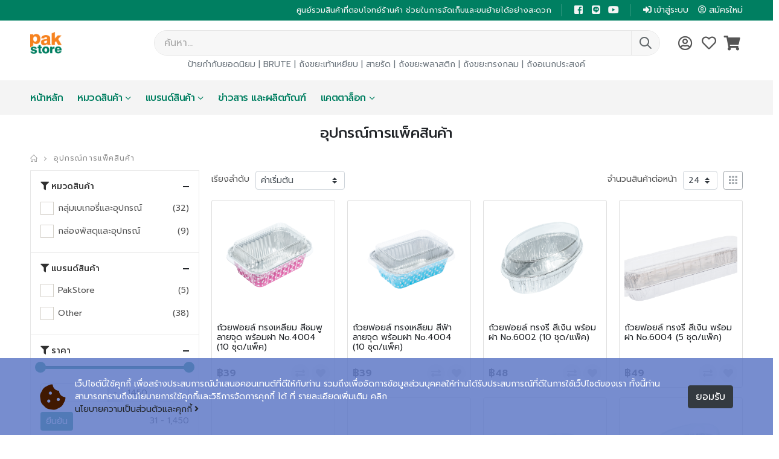

--- FILE ---
content_type: text/html; charset=UTF-8
request_url: https://pakstore.net/c/packaging?page=1&orderby=default&count=24&category_id=28
body_size: 16780
content:
<!DOCTYPE html>
<html lang="th">

<head>
    <meta charset="utf-8">
    <meta name="viewport" content="width=device-width, initial-scale=1, shrink-to-fit=no">
    <title>บรรจุภัณฑ์</title>
    <meta name="description" content="">
    <meta name="keywords" content="อุปกรณ์การแพ็คสินค้า" />
    <meta name="author" content="PakStore" />
    <meta name="robots" content="index, follow">
            <meta property="og:title" content="อุปกรณ์การแพ็คสินค้า" />
<meta property="og:url" content="https://pakstore.net/c/packaging" />
<meta property="og:description" content="" />
<meta property="og:image" content="https://pakstore.net/uploads/202303/640fe70f9e02b.png" />
<meta property="og:locale" content="th_TH" />
<meta property="og:type" content="website" />
<meta property="og:image:secure_url" content="https://pakstore.net/uploads/202303/640fe70f9e02b.png" />        <link rel="icon" type="image/png" href="https://pakstore.net/uploads/202303/640fe771ad0c1.png">
    <link rel="stylesheet" href="https://pakstore.net/assets/pst/plugins/bootstrap-colorpicker/css/bootstrap-colorpicker.min.css?v=.1.01">
    <link rel="stylesheet" href="https://pakstore.net/assets/pst/plugins/fileinput/css/fileinput.min.css?v=.1.01">
    <link rel="stylesheet" href="https://pakstore.net/assets/pst/plugins/lightbox2/css/lightbox.css?v=.1.01" />
    <link rel="stylesheet" href="https://pakstore.net/assets/pst/plugins/select2/css/select2.min.css?v=.1.01">
    <link rel="stylesheet" href="https://pakstore.net/assets/pst/plugins/select2-bootstrap4-theme/select2-bootstrap4.min.css?v=.1.01">
    <link rel="stylesheet" href="https://pakstore.net/assets/pst/plugins/bootstrap4-duallistbox/bootstrap-duallistbox.min.css?v=.1.01">
    <link rel="stylesheet" href="https://pakstore.net/assets/pst/plugins/bs-stepper/css/bs-stepper.min.css?v=.1.01">
    <link rel="stylesheet" href="https://pakstore.net/assets/pst/plugins/dropzone/min/dropzone.min.css?v=.1.01">
    <link rel="stylesheet" href="https://pakstore.net/assets/pst/plugins/datatables-bs4/css/dataTables.bootstrap4.min.css?v=.1.01">
    <link rel="stylesheet" href="https://pakstore.net/assets/pst/plugins/tempusdominus-bootstrap-4/css/tempusdominus-bootstrap-4.min.css?v=.1.01">
    <link rel="stylesheet" href="https://pakstore.net/assets/pst/plugins/icheck-bootstrap/icheck-bootstrap.min.css?v=.1.01">
    <link rel="stylesheet" href="https://pakstore.net/assets/pst/plugins/loading-bar/nprogress.css?v=.1.01">
    <link rel="stylesheet" href="https://pakstore.net/assets/pst/plugins/sweetalert2-theme-bootstrap-4/bootstrap-4.min.css?v=.1.01">
    <link rel="stylesheet" href="https://pakstore.net/assets/pst/plugins/daterangepicker/daterangepicker.css?v=.1.01">
    <link rel="stylesheet" href="https://pakstore.net/assets/pst/plugins/overlayScrollbars/css/OverlayScrollbars.min.css?v=.1.01">
    <link rel="stylesheet" href="https://pakstore.net/assets/pst/css/bootstrap.css?v=.1.01">
    <!-- <link rel="stylesheet" href="https://pakstore.net/sass/compile/css/style.css"> -->
    <link rel="stylesheet" href="https://pakstore.net/assets/pst/css/style.css?v=.1.01">
    <link rel="stylesheet" href="https://pakstore.net/assets/pst/css/custom.css?v=.1.01">
    <link rel="stylesheet" href="https://pakstore.net/assets/pst/vendor/simple-line-icons/css/simple-line-icons.min.css?v=.1.01">
    <link rel="stylesheet" href="https://pakstore.net/assets/pst/vendor/fontawesome-free/css/all.min.css?v=.1.01">
    <link rel="stylesheet" href="https://pakstore.net/assets/pst/plugins/toastr/toastr.min.css?v=.1.01">
        <!-- Google tag (gtag.js) -->
<script async src="https://www.googletagmanager.com/gtag/js?id=G-7Y6N2YR3K1"></script>
<script>
  window.dataLayer = window.dataLayer || [];
  function gtag(){dataLayer.push(arguments);}
  gtag('js', new Date());

  gtag('config', 'G-7Y6N2YR3K1');
</script></head>

<body class="loaded">
    <div class="page-wrapper">
        <header class="header">
    <div class="header-top bg-primary py-1">
        <div class="container">
            <div class="header-right header-dropdowns ml-0 ml-sm-auto" style="font-weight: 400; font-size: 0.875rem;">
                <p class="top-message mb-0 d-none d-sm-block"><span style="font-size: .825rem;">ศูนย์รวมสินค้าที่ตอบโจทย์ร้านค้า ช่วยในการจัดเก็บและขนย้ายได้อย่างสะดวก<span></p>
                <span class="separator"></span>
                <div class="social-icons p-0 m-0">
                                                                                    <a href="https://www.facebook.com/pakstore.net" class="social-icon social-facebook fab fa-facebook-square p-0 m-0" target="_blank"></a>
                                                                <a href="https://lin.ee/33ds9go" class="social-icon social-line fab fa-line p-0 m-0" target="_blank"></a>
                                                                <a href="https://www.youtube.com/channel/UCkMTktm6f2vbEEI30HtpFCQ" class="social-icon social-youtube fab fa-youtube p-0 m-0" target="_blank"></a>
                                    </div>
                <span class="separator"></span>
                                                    <a class=" ml-1 mr-3" href="https://pakstore.net/login" role="button">
                        <i class="fas fa-sign-in-alt mr-1"></i>เข้าสู่ระบบ                    </a>
                    <a class="mr-0" href="https://pakstore.net/register" role="button">
                        <i class="far fa-user-circle mr-1"></i>สมัครใหม่                    </a>
                            </div>
        </div>
    </div>
    <div class="header-middle text-dark py-3">
        <div class="container">
            <div class="header-left col-lg-2 w-auto pl-0">
                <button class="mobile-menu-toggler mr-2" type="button">
                    <i class="icon-menu"></i>
                </button>
                <a href="https://pakstore.net/" class="logo">
                    <img src="https://pakstore.net/uploads/202303/640fe70f9e02b.png" style="height:2.3rem;" alt="PakStore">
                </a>
            </div>
            <div class="header-right w-lg-max pl-2">
                <div class="header-search header-icon header-search-inline header-search-category w-lg-max mr-lg-4">
                    <a href="#" class="search-toggle" role="button"><i class="icon-search-3"></i></a>
                    <form id="search_form" action="https://pakstore.net/search" method="get">
                        <div class="header-search-wrapper" style="border-width:1px">
                            <input id="search_autocomplete" type="search" class="form-control px-3" name="q" id="q" placeholder="ค้นหา..." value="" required>
                            <button class="btn p-0 icon-search-3" style="font-size:1.5rem;" type="submit"></button>
                        </div>
                    </form>
                </div><!-- End .header-search -->
                                    <a href="https://pakstore.net/login" class="icon-button mr-1">
                        <i class="far fa-user-circle style=" style="font-size:1.5rem;color:#555;"></i>
                    </a>
                                <div id="wishlist_header_container">
                    <a href="https://pakstore.net/wishlist" class="icon-button mr-1">
                        <i class="far fa-heart" style="font-size:1.5rem;color:#555;"></i>
                    </a>
                </div>
                <div id="cart_header_container">
                    <a href="https://pakstore.net/cart" class="icon-button">
                        <i class="fas fa-shopping-cart" style="font-size:1.5rem;color:#555;"></i>
                    </a>
                </div>
            </div>
        </div>
                    <div class="row justify-content-center">
                <div class="col-md-8 pt-1  d-none d-sm-block ">
                    <div class="text-center text-muted">
                        ป้ายกำกับยอดนิยม                                                                                    | <a href="https://pakstore.net/t/brute">BRUTE</a>
                                                                                                                | <a href="https://pakstore.net/t/%e0%b8%96%e0%b8%b1%e0%b8%87%e0%b8%82%e0%b8%a2%e0%b8%b0%e0%b9%80%e0%b8%97%e0%b9%89%e0%b8%b2%e0%b9%80%e0%b8%ab%e0%b8%a2%e0%b8%b5%e0%b8%a2%e0%b8%9a">ถังขยะเท้าเหยียบ</a>
                                                                                                                | <a href="https://pakstore.net/t/%e0%b8%aa%e0%b8%b2%e0%b8%a2%e0%b8%a3%e0%b8%b1%e0%b8%94">สายรัด</a>
                                                                                                                | <a href="https://pakstore.net/t/%e0%b8%96%e0%b8%b1%e0%b8%87%e0%b8%82%e0%b8%a2%e0%b8%b0%e0%b8%9e%e0%b8%a5%e0%b8%b2%e0%b8%aa%e0%b8%95%e0%b8%b4%e0%b8%81">ถังขยะพลาสติก</a>
                                                                                                                | <a href="https://pakstore.net/t/%e0%b8%96%e0%b8%b1%e0%b8%87%e0%b8%82%e0%b8%a2%e0%b8%b0%e0%b8%97%e0%b8%a3%e0%b8%87%e0%b8%81%e0%b8%a5%e0%b8%a1">ถังขยะทรงกลม</a>
                                                                                                                | <a href="https://pakstore.net/t/%e0%b8%96%e0%b8%b1%e0%b8%87%e0%b8%ad%e0%b9%80%e0%b8%99%e0%b8%81%e0%b8%9b%e0%b8%a3%e0%b8%b0%e0%b8%aa%e0%b8%87%e0%b8%84%e0%b9%8c">ถังอเนกประสงค์</a>
                                                                                                                                                                                                                                                                                        </div>
                </div>
            </div>
            </div>
    <div class="header-bottom d-none d-lg-block">
        <div class="container">
            <nav class="main-nav w-100">
                <ul class="menu">
                    <li class="mr-4">
                        <a style="font-size: 1rem;padding: 0.875rem 0;margin: 1px 0 0;" class="text-primary py-3" href="https://pakstore.net/">หน้าหลัก</a>
                    </li>
                    <li class="mr-4">
                        <a href="#" style="font-size: 1rem;padding: 0.875rem 0;" class="text-primary py-3">หมวดสินค้า</a>
                        <ul class="">
                                                            <li>
                                    <a class="px-3 py-2" href="https://pakstore.net/c/packaging">อุปกรณ์การแพ็คสินค้า</a>
                                                                            <div class="megamenu" style="left:100%;top:0;">
                                            <div class="row">
                                                                                                                                                                                                    <div class="col-lg-4 pt-0">
                                                        <ul class="submenu">
                                                                                                                                                                                                                                                                <li>
                                                                                                                                                    <a href="https://pakstore.net/c/bakeryandequipment"" class=" p-1"><span class="font-weight-bolder">กลุ่มเบเกอรี่และอุปกรณ์</span></a>
                                                                                                                                            </li>
                                                                                                                                                                                                                                                                                                                                <li>
                                                                                                                                                    <a href="https://pakstore.net/c/foilandpapertray"" class=" p-1"><span class="ml-1">กระทงฟอยล์-กระดาษ</span></a>
                                                                                                                                            </li>
                                                                                                                                                                                                                                                                                                                                <li>
                                                                                                                                                    <a href="https://pakstore.net/c/foiltray"" class=" p-1"><span class="ml-1">ถ้วยฟอยล์</span></a>
                                                                                                                                            </li>
                                                                                                                                                                                                                                                                                                                                <li>
                                                                                                                                                    <a href="https://pakstore.net/c/beverage-group"" class=" p-1"><span class="font-weight-bolder">กลุ่มเครื่องดื่ม</span></a>
                                                                                                                                            </li>
                                                                                                                                                                                                                                                                                                                                <li>
                                                                                                                                                    <a href="https://pakstore.net/c/plastic-glass"" class=" p-1"><span class="ml-1">แก้วพลาสติก</span></a>
                                                                                                                                            </li>
                                                                                                                                                                                                                                                                                                                                <li>
                                                                                                                                                    <a href="https://pakstore.net/c/cupsleeve"" class=" p-1"><span class="ml-1">ปลอกสวมแก้ว</span></a>
                                                                                                                                            </li>
                                                                                                                                                                                                                                                                                                                                <li>
                                                                                                                                                    <a href="https://pakstore.net/c/straws"" class=" p-1"><span class="ml-1">หลอด</span></a>
                                                                                                                                            </li>
                                                                                                                                                                                                                                                                                                                                                                                                                                                                                                                                                                                                                                                                                                                                                                                                                                                                                                                                                                                                                                                                                                                                                                                                                                                                                                                                                                                                                                                                                                                                                                                                                                                                                                                                                                                                                                                                                                                                                                                                                                                                                                                                                                                                                                                                                                                                                                                                                                                                                                                                                                                                                                                                                                                                </ul>
                                                    </div>
                                                                                                    <div class="col-lg-4 pt-0">
                                                        <ul class="submenu">
                                                                                                                                                                                                                                                                                                                                                                                                                                                                                                                                                                                                                                                                                                                                                                                                                                                                                                                                                                                                                                                                                                                                                                                                                                                                                                                                                                                                                                                                                                                                                                                                                                    <li>
                                                                                                                                                    <a href="https://pakstore.net/c/food-packaging"" class=" p-1"><span class="font-weight-bolder">กลุ่มอาหาร</span></a>
                                                                                                                                            </li>
                                                                                                                                                                                                                                                                                                                                <li>
                                                                                                                                                    <a href="https://pakstore.net/c/paperfoodbox"" class=" p-1"><span class="ml-1">กล่องกระดาษ</span></a>
                                                                                                                                            </li>
                                                                                                                                                                                                                                                                                                                                <li>
                                                                                                                                                    <a href="https://pakstore.net/c/plastic-food-box"" class=" p-1"><span class="ml-1">กล่องพลาสติก</span></a>
                                                                                                                                            </li>
                                                                                                                                                                                                                                                                                                                                <li>
                                                                                                                                                    <a href="https://pakstore.net/c/paperbowl"" class=" p-1"><span class="ml-1">ถ้วยกระดาษ</span></a>
                                                                                                                                            </li>
                                                                                                                                                                                                                                                                                                                                <li>
                                                                                                                                                    <a href="https://pakstore.net/c/plastic-cup"" class=" p-1"><span class="ml-1">ถ้วยพลาสติก</span></a>
                                                                                                                                            </li>
                                                                                                                                                                                                                                                                                                                                <li>
                                                                                                                                                    <a href="https://pakstore.net/c/135"" class=" p-1"><span class="ml-1">อื่นๆ</span></a>
                                                                                                                                            </li>
                                                                                                                                                                                                                                                                                                                                <li>
                                                                                                                                                    <a href="https://pakstore.net/c/parcel-box"" class=" p-1"><span class="font-weight-bolder">กล่องพัสดุและอุปกรณ์</span></a>
                                                                                                                                            </li>
                                                                                                                                                                                                                                                                                                                                                                                                                                                                                                                                                                                                                                                                                                                                                                                                                                                                                                                                                                                                                                                                                                                                                                                                                                                                                                                                                            </ul>
                                                    </div>
                                                                                                    <div class="col-lg-4 pt-0">
                                                        <ul class="submenu">
                                                                                                                                                                                                                                                                                                                                                                                                                                                                                                                                                                                                                                                                                                                                                                                                                                                                                                                                                                                                                                                                                                                                                                                                                                                                                                                                                                                                                                                                                                                                                                                                                                                                                                                                                                                                                                                                                                                                                                                                                                                                                                                                                                                                                                                                                                                                                                                                                                                                                                                                                                                                                                                                                                                                                                                                                                                                                                                                                                                                        <li>
                                                                                                                                                    <a href="https://pakstore.net/c/postal-box"" class=" p-1"><span class="ml-1">กล่องพัสดุและซองไปรษณีย์</span></a>
                                                                                                                                            </li>
                                                                                                                                                                                                                                                                                                                                <li>
                                                                                                                                                    <a href="https://pakstore.net/c/tape-packing"" class=" p-1"><span class="ml-1">เทปและอุปกรณ์ตัดเทป</span></a>
                                                                                                                                            </li>
                                                                                                                                                                                                                                                                                                                                <li>
                                                                                                                                                    <a href="https://pakstore.net/c/bag"" class=" p-1"><span class="font-weight-bolder">ถุงประเภทต่างๆ</span></a>
                                                                                                                                            </li>
                                                                                                                                                                                                                                                                                                                                <li>
                                                                                                                                                    <a href="https://pakstore.net/c/paper-bag"" class=" p-1"><span class="ml-1">ถุงกระดาษ</span></a>
                                                                                                                                            </li>
                                                                                                                                                                                                                                                                                                                                <li>
                                                                                                                                                    <a href="https://pakstore.net/c/plasticziplock"" class=" p-1"><span class="ml-1">ถุงพลาสติก/กุงซิปล็อค</span></a>
                                                                                                                                            </li>
                                                                                                                                                                                                                                                                                                                                <li>
                                                                                                                                                    <a href="https://pakstore.net/c/otpack"" class=" p-1"><span class="font-weight-bolder">บรรจุภัณฑ์อื่นๆ</span></a>
                                                                                                                                            </li>
                                                                                                                                                                                    </ul>
                                                    </div>
                                                                                            </div>
                                        </div>
                                                                    </li>
                                                            <li>
                                    <a class="px-3 py-2" href="https://pakstore.net/c/restauranthotel">งานบริการและเครื่องครัว</a>
                                                                            <div class="megamenu" style="left:100%;top:0;">
                                            <div class="row">
                                                                                                                                                                                                    <div class="col-lg-4 pt-0">
                                                        <ul class="submenu">
                                                                                                                                                                                                                                                                <li>
                                                                                                                                                    <a href="https://pakstore.net/c/food-container"" class=" p-1"><span class="font-weight-bolder">อุปกรณ์จัดเก็บ</span></a>
                                                                                                                                            </li>
                                                                                                                                                                                                                                                                                                                                <li>
                                                                                                                                                    <a href="https://pakstore.net/c/food-storage"" class=" p-1"><span class="ml-1">กล่องใส่อาหาร</span></a>
                                                                                                                                            </li>
                                                                                                                                                                                                                                                                                                                                <li>
                                                                                                                                                    <a href="https://pakstore.net/c/brutecontainer"" class=" p-1"><span class="ml-1">ถังใส่วัตถุดิบ</span></a>
                                                                                                                                            </li>
                                                                                                                                                                                                                                                                                                                                <li>
                                                                                                                                                    <a href="https://pakstore.net/c/foodservice"" class=" p-1"><span class="font-weight-bolder">อุปกรณ์งานครัว</span></a>
                                                                                                                                            </li>
                                                                                                                                                                                                                                                                                                                                <li>
                                                                                                                                                    <a href="https://pakstore.net/c/chopping-board"" class=" p-1"><span class="ml-1">เขียง</span></a>
                                                                                                                                            </li>
                                                                                                                                                                                                                                                                                                                                                                                                                                                                                                                                                                                                                                                                                                                                                                                                                                                                                                                                                                                                                                                                                                                                                                                                                                                                                                                                                                                                                                                                                                                                                                                                                                                                                                                                                    </ul>
                                                    </div>
                                                                                                    <div class="col-lg-4 pt-0">
                                                        <ul class="submenu">
                                                                                                                                                                                                                                                                                                                                                                                                                                                                                                                                                                                                                                                                                                                                                                                                                                                                                                                                                                                                                                                                                                                                                                                                                                            <li>
                                                                                                                                                    <a href="https://pakstore.net/c/food-equipment"" class=" p-1"><span class="ml-1">อุปกรณ์ตัก / ตวง / ผสมอาหาร</span></a>
                                                                                                                                            </li>
                                                                                                                                                                                                                                                                                                                                <li>
                                                                                                                                                    <a href="https://pakstore.net/c/food-preparation"" class=" p-1"><span class="ml-1">อุปกรณ์เตรียมอาหาร</span></a>
                                                                                                                                            </li>
                                                                                                                                                                                                                                                                                                                                <li>
                                                                                                                                                    <a href="https://pakstore.net/c/trays"" class=" p-1"><span class="font-weight-bolder">ถาดเสิร์ฟ</span></a>
                                                                                                                                            </li>
                                                                                                                                                                                                                                                                                                                                <li>
                                                                                                                                                    <a href="https://pakstore.net/c/service-cart"" class=" p-1"><span class="font-weight-bolder">รถเข็นงานครัวและอุปกรณ์เสริม</span></a>
                                                                                                                                            </li>
                                                                                                                                                                                                                                                                                                                                <li>
                                                                                                                                                    <a href="https://pakstore.net/c/sturdy-chair"" class=" p-1"><span class="font-weight-bolder">เก้าอี้เด็ก</span></a>
                                                                                                                                            </li>
                                                                                                                                                                                                                                                                                                                                                                                                                                                                                                                                                                                                                                                                                                                                                                        </ul>
                                                    </div>
                                                                                                    <div class="col-lg-4 pt-0">
                                                        <ul class="submenu">
                                                                                                                                                                                                                                                                                                                                                                                                                                                                                                                                                                                                                                                                                                                                                                                                                                                                                                                                                                                                                                                                                                                                                                                                                                                                                                                                                                                                                                                                                                                                                                                                                                                                                                                                                                                                                                                                                                                                                                                                                                                                                                                                                                                                                        <li>
                                                                                                                                                    <a href="https://pakstore.net/c/stanchion"" class=" p-1"><span class="font-weight-bolder">ป้ายเตือนและเสากั้นทางเดิน</span></a>
                                                                                                                                            </li>
                                                                                                                                                                                                                                                                                                                                <li>
                                                                                                                                                    <a href="https://pakstore.net/c/cliplock"" class=" p-1"><span class="font-weight-bolder">คลิปล็อค</span></a>
                                                                                                                                            </li>
                                                                                                                                                                                                                                                                                                                                <li>
                                                                                                                                                    <a href="https://pakstore.net/c/foodpreparation"" class=" p-1"><span class="font-weight-bolder">อุปกรณ์อื่นๆ</span></a>
                                                                                                                                            </li>
                                                                                                                                                                                    </ul>
                                                    </div>
                                                                                            </div>
                                        </div>
                                                                    </li>
                                                            <li>
                                    <a class="px-3 py-2" href="https://pakstore.net/c/cleaning-equipment">อุปกรณ์ทำความสะอาด</a>
                                                                            <div class="megamenu" style="left:100%;top:0;">
                                            <div class="row">
                                                                                                                                                                                                    <div class="col-lg-4 pt-0">
                                                        <ul class="submenu">
                                                                                                                                                                                                                                                                <li>
                                                                                                                                                    <a href="https://pakstore.net/c/floor-equipment"" class=" p-1"><span class="font-weight-bolder">อุกปรณ์ทำความสะอาดพื้น</span></a>
                                                                                                                                            </li>
                                                                                                                                                                                                                                                                                                                                <li>
                                                                                                                                                    <a href="https://pakstore.net/c/mop-cloth"" class=" p-1"><span class="ml-1">ผ้าถูพื้นและไม้</span></a>
                                                                                                                                            </li>
                                                                                                                                                                                                                                                                                                                                <li>
                                                                                                                                                    <a href="https://pakstore.net/c/mop-bucket"" class=" p-1"><span class="ml-1">ถังบีบม็อบถูพื้น</span></a>
                                                                                                                                            </li>
                                                                                                                                                                                                                                                                                                                                <li>
                                                                                                                                                    <a href="https://pakstore.net/c/broom"" class=" p-1"><span class="ml-1">ไม้กวาด</span></a>
                                                                                                                                            </li>
                                                                                                                                                                                                                                                                                                                                <li>
                                                                                                                                                    <a href="https://pakstore.net/c/dustpan"" class=" p-1"><span class="ml-1">ที่โกยผง</span></a>
                                                                                                                                            </li>
                                                                                                                                                                                                                                                                                                                                                                                                                                                                                                                                                                                                                                                                                                                                                                                                                                                                                                                                                                                                                                                                                                                                                                                                                                                                                                                                                                                                                                                                                                                                                        </ul>
                                                    </div>
                                                                                                    <div class="col-lg-4 pt-0">
                                                        <ul class="submenu">
                                                                                                                                                                                                                                                                                                                                                                                                                                                                                                                                                                                                                                                                                                                                                                                                                                                                                                                                                                                                                                                                                                                                                                                                                                            <li>
                                                                                                                                                    <a href="https://pakstore.net/c/cleaning-cart"" class=" p-1"><span class="font-weight-bolder">รถเข็นทำความสะอาด</span></a>
                                                                                                                                            </li>
                                                                                                                                                                                                                                                                                                                                <li>
                                                                                                                                                    <a href="https://pakstore.net/c/microfiber-cloth"" class=" p-1"><span class="font-weight-bolder">ผ้าไมโครไฟเบอร์</span></a>
                                                                                                                                            </li>
                                                                                                                                                                                                                                                                                                                                <li>
                                                                                                                                                    <a href="https://pakstore.net/c/trash-bin-and-garbage-bin"" class=" p-1"><span class="font-weight-bolder">ถังขยะ</span></a>
                                                                                                                                            </li>
                                                                                                                                                                                                                                                                                                                                <li>
                                                                                                                                                    <a href="https://pakstore.net/c/trashbin-plastic"" class=" p-1"><span class="ml-1">ถังขยะพลาสติก</span></a>
                                                                                                                                            </li>
                                                                                                                                                                                                                                                                                                                                <li>
                                                                                                                                                    <a href="https://pakstore.net/c/trashbin-stainless"" class=" p-1"><span class="ml-1">ถังขยะแสตนเลส</span></a>
                                                                                                                                            </li>
                                                                                                                                                                                                                                                                                                                                                                                                                                                                                                                                                                            </ul>
                                                    </div>
                                                                                                    <div class="col-lg-4 pt-0">
                                                        <ul class="submenu">
                                                                                                                                                                                                                                                                                                                                                                                                                                                                                                                                                                                                                                                                                                                                                                                                                                                                                                                                                                                                                                                                                                                                                                                                                                                                                                                                                                                                                                                                                                                                                                                                                                                                                                                                                                                                                                                                                                                                                                                                                                                                                                                                                                                                                        <li>
                                                                                                                                                    <a href="https://pakstore.net/c/ashtray"" class=" p-1"><span class="ml-1">ที่เขี่ยบุหรี่</span></a>
                                                                                                                                            </li>
                                                                                                                                                                                                                                                                                                                                <li>
                                                                                                                                                    <a href="https://pakstore.net/c/large-trash"" class=" p-1"><span class="font-weight-bolder">ถังขยะขนาดใหญ่</span></a>
                                                                                                                                            </li>
                                                                                                                                                                                    </ul>
                                                    </div>
                                                                                            </div>
                                        </div>
                                                                    </li>
                                                            <li>
                                    <a class="px-3 py-2" href="https://pakstore.net/c/cart-dolly">อุปกรณ์เคลื่อนย้าย</a>
                                                                            <div class="megamenu" style="left:100%;top:0;">
                                            <div class="row">
                                                                                                                                                                                                    <div class="col-lg-4 pt-0">
                                                        <ul class="submenu">
                                                                                                                                                                                                                                                                <li>
                                                                                                                                                    <a href="https://pakstore.net/c/trolley"" class=" p-1"><span class="font-weight-bolder">รถเข็นอเนกประสงค์</span></a>
                                                                                                                                            </li>
                                                                                                                                                                                                                                                                                                                                <li>
                                                                                                                                                    <a href="https://pakstore.net/c/dolly"" class=" p-1"><span class="font-weight-bolder">ฐานล้อดอลลี่</span></a>
                                                                                                                                            </li>
                                                                                                                                                                                                                                                                                                                                                                                                                                                                                                                                                                            </ul>
                                                    </div>
                                                                                                    <div class="col-lg-4 pt-0">
                                                        <ul class="submenu">
                                                                                                                                                                                                                                                                                                                                                                                                                                                                                                                                                                                                                                                        <li>
                                                                                                                                                    <a href="https://pakstore.net/c/dining-cart"" class=" p-1"><span class="font-weight-bolder">รถเข็นงานครัว</span></a>
                                                                                                                                            </li>
                                                                                                                                                                                                                                                                                                                                <li>
                                                                                                                                                    <a href="https://pakstore.net/c/tool-cart"" class=" p-1"><span class="font-weight-bolder">รถเข็นเครื่องมือช่าง</span></a>
                                                                                                                                            </li>
                                                                                                                                                                                    </ul>
                                                    </div>
                                                                                                    <div class="col-lg-4 pt-0">
                                                        <ul class="submenu">
                                                                                                                                                                                                                                                                                                                                                                                                                                                                                                                                                                                                                                                                                                                                                                                                                                                                                                    </ul>
                                                    </div>
                                                                                            </div>
                                        </div>
                                                                    </li>
                                                            <li>
                                    <a class="px-3 py-2" href="https://pakstore.net/c/storage-equipment">อุปกรณ์จัดเก็บสินค้า</a>
                                                                            <div class="megamenu" style="left:100%;top:0;">
                                            <div class="row">
                                                                                                                                                                                                    <div class="col-lg-4 pt-0">
                                                        <ul class="submenu">
                                                                                                                                                                                                                                                                <li>
                                                                                                                                                    <a href="https://pakstore.net/c/paper-box"" class=" p-1"><span class="font-weight-bolder">ลังกระดาษ</span></a>
                                                                                                                                            </li>
                                                                                                                                                                                                                                                                                                                                <li>
                                                                                                                                                    <a href="https://pakstore.net/c/plastic-pallet"" class=" p-1"><span class="font-weight-bolder">พาเลทพลาสติก</span></a>
                                                                                                                                            </li>
                                                                                                                                                                                                                                                                                                                                                                                </ul>
                                                    </div>
                                                                                                    <div class="col-lg-4 pt-0">
                                                        <ul class="submenu">
                                                                                                                                                                                                                                                                                                                                                                                                                                                                                                                                                                                                                                                        <li>
                                                                                                                                                    <a href="https://pakstore.net/c/utility-tank"" class=" p-1"><span class="font-weight-bolder">ถังอเนกประสงค์</span></a>
                                                                                                                                            </li>
                                                                                                                                                                                    </ul>
                                                    </div>
                                                                                                    <div class="col-lg-4 pt-0">
                                                        <ul class="submenu">
                                                                                                                                                                                                                                                                                                                                                                                                                                                                                                                                                                                                                                                                                                        </ul>
                                                    </div>
                                                                                            </div>
                                        </div>
                                                                    </li>
                                                            <li>
                                    <a class="px-3 py-2" href="https://pakstore.net/c/bungee-straps">อุปกรณ์สายรัดขนส่ง</a>
                                                                            <div class="megamenu" style="left:100%;top:0;">
                                            <div class="row">
                                                                                                                                                                                                    <div class="col-lg-4 pt-0">
                                                        <ul class="submenu">
                                                                                                                                                                                                                                                                <li>
                                                                                                                                                    <a href="https://pakstore.net/c/bungee"" class=" p-1"><span class="font-weight-bolder">สายรัดยางยืด</span></a>
                                                                                                                                            </li>
                                                                                                                                                                                                                                                                                                                                <li>
                                                                                                                                                    <a href="https://pakstore.net/c/cambuckle"" class=" p-1"><span class="font-weight-bolder">สายรัดหัวเข็มขัด/เฟืองเกียร์</span></a>
                                                                                                                                            </li>
                                                                                                                                                                                                                                                                                                                                                                                </ul>
                                                    </div>
                                                                                                    <div class="col-lg-4 pt-0">
                                                        <ul class="submenu">
                                                                                                                                                                                                                                                                                                                                                                                                                                                                                                                                                                                                                                                        <li>
                                                                                                                                                    <a href="https://pakstore.net/c/%e0%b8%95%e0%b8%b2%e0%b8%82%e0%b9%88%e0%b8%b2%e0%b8%a2%e0%b8%84%e0%b8%a5%e0%b8%b8%e0%b8%a1%e0%b8%aa%e0%b8%b4%e0%b8%99%e0%b8%84%e0%b9%89%e0%b8%b2"" class=" p-1"><span class="font-weight-bolder">ตาข่ายคลุมสินค้า</span></a>
                                                                                                                                            </li>
                                                                                                                                                                                    </ul>
                                                    </div>
                                                                                                    <div class="col-lg-4 pt-0">
                                                        <ul class="submenu">
                                                                                                                                                                                                                                                                                                                                                                                                                                                                                                                                                                                                                                                                                                        </ul>
                                                    </div>
                                                                                            </div>
                                        </div>
                                                                    </li>
                                                    </ul>
                    </li>                                             <li class="mr-4">
                            <a href="#" style="font-size: 1rem;padding: 0.875rem 0" class="text-primary py-3">แบรนด์สินค้า</a>
                            <div class="megamenu megamenu-fixed-width">
                                <div class="row">
                                                                                                                <div class="col-sm-2 p-0">
                                            <ul class="submenu">
                                                                                                                                                                                                                <li>
                                                            <a href="https://pakstore.net/b/pakstore-62c415600c1d8"" class=" py-1">
                                                                                                                                    <img src="https://pakstore.net/uploads/202303/6418258415547.png" class="mx-auto d-block" alt="PakStore" style="height: 60px;width: auto;">
                                                                                                                            </a>
                                                        </li>
                                                                                                                                                                                                                                                                    <li>
                                                            <a href="https://pakstore.net/b/phc"" class=" py-1">
                                                                                                                                    <img src="https://pakstore.net/uploads/202207/62d67ab06bda6.jpg" class="mx-auto d-block" alt="PHC" style="height: 60px;width: auto;">
                                                                                                                            </a>
                                                        </li>
                                                                                                                                                                                                                                                                                                                                                                                                                                                                                                                                                                                                                                                                                                                                                                                </ul>
                                        </div>
                                                                            <div class="col-sm-2 p-0">
                                            <ul class="submenu">
                                                                                                                                                                                                                                                                                                                                                                                                                                                                                                                                <li>
                                                            <a href="https://pakstore.net/b/weloc"" class=" py-1">
                                                                                                                                    <img src="https://pakstore.net/uploads/202207/62d6772c7aec5.jpg" class="mx-auto d-block" alt="WeLoc" style="height: 60px;width: auto;">
                                                                                                                            </a>
                                                        </li>
                                                                                                                                                                                                                                                                    <li>
                                                            <a href="https://pakstore.net/b/backbone-62c4157fba691"" class=" py-1">
                                                                                                                                    <img src="https://pakstore.net/uploads/202207/62d67735bc344.jpg" class="mx-auto d-block" alt="BACKBONE" style="height: 60px;width: auto;">
                                                                                                                            </a>
                                                        </li>
                                                                                                                                                                                                                                                                                                                                                                                                                                                                </ul>
                                        </div>
                                                                            <div class="col-sm-2 p-0">
                                            <ul class="submenu">
                                                                                                                                                                                                                                                                                                                                                                                                                                                                                                                                                                                                                                                                                                                                                                                                                                                <li>
                                                            <a href="https://pakstore.net/b/combi-ware"" class=" py-1">
                                                                                                                                    <img src="https://pakstore.net/uploads/202207/62d676da73911.jpg" class="mx-auto d-block" alt="COMBI WARE" style="height: 60px;width: auto;">
                                                                                                                            </a>
                                                        </li>
                                                                                                                                                                                                                                                                    <li>
                                                            <a href="https://pakstore.net/b/rcp-62e8a74c8c42e"" class=" py-1">
                                                                                                                                    <img src="https://pakstore.net/uploads/202207/62d675f112a1d.jpg" class="mx-auto d-block" alt="Rubbermaid Commercial Products" style="height: 60px;width: auto;">
                                                                                                                            </a>
                                                        </li>
                                                                                                                                                </ul>
                                        </div>
                                                                            <div class="col-sm-2 p-0">
                                            <ul class="submenu">
                                                                                                                                                                                                                                                                                                                                                                                                                                                                                                                                                                                                                                                                                                                                                                                                                                                                                                                                                                                                                                            </ul>
                                        </div>
                                                                            <div class="col-sm-2 p-0">
                                            <ul class="submenu">
                                                                                                                                                                                                                                                                                                                                                                                                                                                                                                                                                                                                                                                                                                                                                                                                                                                                                                                                                                                                                                            </ul>
                                        </div>
                                                                            <div class="col-sm-2 p-0">
                                            <ul class="submenu">
                                                                                                                                                                                                                                                                                                                                                                                                                                                                                                                                                                                                                                                                                                                                                                                                                                                                                                                                                                                                                                            </ul>
                                        </div>
                                                                    </div><!-- End .row -->
                            </div>
                        </li>
                                        <li class="mr-4">
                        <a style="font-size: 1rem;padding: 0.875rem 0;margin: 1px 0 0;" href="https://pakstore.net/blog" class="text-primary py-3">ข่าวสาร และผลิตภัณฑ์</a>
                    </li>
                                                                <li class="mr-4">
                            <a href="#" style="font-size: 1rem;padding: 0.875rem 0" class="text-primary py-3">แคตตาล็อก</a>
                            <ul class="">
                                                                    <li> <a class="px-3 py-2" target="_blank" href="https://online.fliphtml5.com/ixqwb/pqkj/#p=1">Pakstore</a></li>
                                                                                                    <li> <a class="px-3 py-2" target="_blank" href="https://fliphtml5.com/sypg/lirb">Hospitality Clean & Care</a></li>
                                                                                            </ul>
                        </li>
                                        <!-- <li class="float-right"><a href="#" class="text-primary py-3">SPECIAL OFFER!<span class="tip tip-new tip-top">new</span></a></li> -->
                </ul>
            </nav>
        </div><!-- End .container -->
    </div>
</header>        <main class="main">
            <div class="container">

    <div class="d-flex justify-content-center align-items-center mt-1 pb-2">
                <div class="">
            <h1 class="h4 text-center p-0 m-0">อุปกรณ์การแพ็คสินค้า</h1>
        </div>
    </div>

    
            <nav aria-label="breadcrumb" class="breadcrumb-nav">
            <ol class="breadcrumb py-2">
                <li class="breadcrumb-item"><a href="https://pakstore.net/"><i class="icon-home"></i></a></li>
                                                            <li class="breadcrumb-item active" aria-current="page">อุปกรณ์การแพ็คสินค้า</li>
                                                </ol>
        </nav>
        <form class="" id="partial_form" method="GET" action="https://pakstore.net/c/packaging" accept-charset="utf-8" enctype="multipart/form-data">
            <div class="row">
                <div class="col-lg-9">
                    <div class="row pb-3">
                        <div class="col col-sm-6">
                            <div class="form-row align-items-center">
                                <div class="col-auto  d-none d-sm-block">
                                    <label for="" class="pt-1">เรียงลำดับ</label>
                                </div>
                                <div class="col-auto">
                                    <select class="custom-select custom-select-sm" name="orderby" id="orderby">
                                        <option value="default" default>ค่าเริ่มต้น</option>
                                        <option value="date" >เรียงตามสินค้าใหม่</option>
                                        <option value="price" >ราคา (น้อย - มาก)</option>
                                        <option value="price_desc" >ราคา (มาก - น้อย)</option>
                                    </select>
                                </div>
                            </div>
                        </div>
                        <div class="col col-sm-6 ">
                            <div class="form-row align-items-center float-right">
                                <div class="col-auto d-none d-sm-block">
                                    <label for="" class="pt-1">จำนวนสินค้าต่อหน้า</label>
                                </div>
                                <div class="col-auto">
                                    <select class="custom-select custom-select-sm" name="count" id="count">
                                        <option value="12" >12</option>
                                        <option value="24" selected="selected">24</option>
                                        <option value="36" >36</option>
                                    </select>
                                </div>
                                <div class="col-auto">
                                    <a href="#" class="btn btn-sm btn-outline-secondary disabled" title="Grid">
                                        <i class="icon-mode-grid"></i>
                                    </a>
                                </div>
                            </div>
                        </div>
                    </div>
                    <div class="row">
                                                    <div class="col-6 col-sm-4 col-md-3">
                                <div class="container d-flex justify-content-center  align-items-center mb-1">
                                    <div class="card p-2" style="width: 100%;">
        <div class="card-image">
        <a href="https://pakstore.net/p/64337c3f171ba-645b74dbf05ff">
                        <div class="text-center">
                                    <img src="https://pakstore.net/uploads/202305/645ca086988f5.png" class="rounded mx-auto d-block cart-image">
                            </div>
        </a>
    </div>
    <div class="card-inner pt-2">
        <a href="https://pakstore.net/p/64337c3f171ba-645b74dbf05ff">
            <div class="d-flex justify-content-center cart-title">
                <h3> ถ้วยฟอยล์ ทรงเหลี่ยม สีชมพูลายจุด พร้อมฝา No.4004 (10 ชุด/แพ็ค)</h3>
            </div>
        </a>
        <div style="height: 1rem;">
                    </div>
        <div class="d-flex justify-content-between align-items-center pt-1">
            <div class="d-flex">
                                                            <div class="cart-price"><span>฿39</span></div>
                                                </div>
            <div class="d-flex">
                                    <span class="btn-compare mr-1" style="color: #ccc;" data-url="https://pakstore.net/compare/add/31799">
                        <i class="fas fa-exchange-alt"></i>
                    </span>
                
                                    <span class="btn-wishlist" style="color: #ccc;" data-url="https://pakstore.net/wishlist/add/31799">
                        <i class="fas fa-heart"></i>
                    </span>
                            </div>
        </div>

    </div>
</div>                                </div>
                            </div>
                                                    <div class="col-6 col-sm-4 col-md-3">
                                <div class="container d-flex justify-content-center  align-items-center mb-1">
                                    <div class="card p-2" style="width: 100%;">
        <div class="card-image">
        <a href="https://pakstore.net/p/64337c3f171ba-645b74a2baa2c">
                        <div class="text-center">
                                    <img src="https://pakstore.net/uploads/202305/645c9fae7f7fd.png" class="rounded mx-auto d-block cart-image">
                            </div>
        </a>
    </div>
    <div class="card-inner pt-2">
        <a href="https://pakstore.net/p/64337c3f171ba-645b74a2baa2c">
            <div class="d-flex justify-content-center cart-title">
                <h3> ถ้วยฟอยล์ ทรงเหลี่ยม สีฟ้าลายจุด พร้อมฝา No.4004 (10 ชุด/แพ็ค)</h3>
            </div>
        </a>
        <div style="height: 1rem;">
                    </div>
        <div class="d-flex justify-content-between align-items-center pt-1">
            <div class="d-flex">
                                                            <div class="cart-price"><span>฿39</span></div>
                                                </div>
            <div class="d-flex">
                                    <span class="btn-compare mr-1" style="color: #ccc;" data-url="https://pakstore.net/compare/add/31798">
                        <i class="fas fa-exchange-alt"></i>
                    </span>
                
                                    <span class="btn-wishlist" style="color: #ccc;" data-url="https://pakstore.net/wishlist/add/31798">
                        <i class="fas fa-heart"></i>
                    </span>
                            </div>
        </div>

    </div>
</div>                                </div>
                            </div>
                                                    <div class="col-6 col-sm-4 col-md-3">
                                <div class="container d-flex justify-content-center  align-items-center mb-1">
                                    <div class="card p-2" style="width: 100%;">
        <div class="card-image">
        <a href="https://pakstore.net/p/64337c3e9b75a">
                        <div class="text-center">
                                    <img src="https://pakstore.net/uploads/202305/645cb51b299ec.png" class="rounded mx-auto d-block cart-image">
                            </div>
        </a>
    </div>
    <div class="card-inner pt-2">
        <a href="https://pakstore.net/p/64337c3e9b75a">
            <div class="d-flex justify-content-center cart-title">
                <h3> ถ้วยฟอยล์ ทรงรี สีเงิน พร้อมฝา No.6002 (10 ชุด/แพ็ค)</h3>
            </div>
        </a>
        <div style="height: 1rem;">
                    </div>
        <div class="d-flex justify-content-between align-items-center pt-1">
            <div class="d-flex">
                                                            <div class="cart-price"><span>฿48</span></div>
                                                </div>
            <div class="d-flex">
                                    <span class="btn-compare mr-1" style="color: #ccc;" data-url="https://pakstore.net/compare/add/31566">
                        <i class="fas fa-exchange-alt"></i>
                    </span>
                
                                    <span class="btn-wishlist" style="color: #ccc;" data-url="https://pakstore.net/wishlist/add/31566">
                        <i class="fas fa-heart"></i>
                    </span>
                            </div>
        </div>

    </div>
</div>                                </div>
                            </div>
                                                    <div class="col-6 col-sm-4 col-md-3">
                                <div class="container d-flex justify-content-center  align-items-center mb-1">
                                    <div class="card p-2" style="width: 100%;">
        <div class="card-image">
        <a href="https://pakstore.net/p/64337c3e84d2f">
                        <div class="text-center">
                                    <img src="https://pakstore.net/uploads/202305/645cbf2eacaf7.png" class="rounded mx-auto d-block cart-image">
                            </div>
        </a>
    </div>
    <div class="card-inner pt-2">
        <a href="https://pakstore.net/p/64337c3e84d2f">
            <div class="d-flex justify-content-center cart-title">
                <h3> ถ้วยฟอยล์ ทรงรี สีเงิน พร้อมฝา No.6004 (5 ชุด/แพ็ค)</h3>
            </div>
        </a>
        <div style="height: 1rem;">
                    </div>
        <div class="d-flex justify-content-between align-items-center pt-1">
            <div class="d-flex">
                                                            <div class="cart-price"><span>฿49</span></div>
                                                </div>
            <div class="d-flex">
                                    <span class="btn-compare mr-1" style="color: #ccc;" data-url="https://pakstore.net/compare/add/31565">
                        <i class="fas fa-exchange-alt"></i>
                    </span>
                
                                    <span class="btn-wishlist" style="color: #ccc;" data-url="https://pakstore.net/wishlist/add/31565">
                        <i class="fas fa-heart"></i>
                    </span>
                            </div>
        </div>

    </div>
</div>                                </div>
                            </div>
                                                    <div class="col-6 col-sm-4 col-md-3">
                                <div class="container d-flex justify-content-center  align-items-center mb-1">
                                    <div class="card p-2" style="width: 100%;">
        <div class="card-image">
        <a href="https://pakstore.net/p/64337c3e70353">
                        <div class="text-center">
                                    <img src="https://pakstore.net/uploads/202305/645cbe79d3a40.png" class="rounded mx-auto d-block cart-image">
                            </div>
        </a>
    </div>
    <div class="card-inner pt-2">
        <a href="https://pakstore.net/p/64337c3e70353">
            <div class="d-flex justify-content-center cart-title">
                <h3> ถ้วยฟอยล์ ทรงรี สีโรสโกลด์ พร้อมฝา No.6003 (10 ชุด/แพ็ค)</h3>
            </div>
        </a>
        <div style="height: 1rem;">
                    </div>
        <div class="d-flex justify-content-between align-items-center pt-1">
            <div class="d-flex">
                                                            <div class="cart-price"><span>฿37</span></div>
                                                </div>
            <div class="d-flex">
                                    <span class="btn-compare mr-1" style="color: #ccc;" data-url="https://pakstore.net/compare/add/31564">
                        <i class="fas fa-exchange-alt"></i>
                    </span>
                
                                    <span class="btn-wishlist" style="color: #ccc;" data-url="https://pakstore.net/wishlist/add/31564">
                        <i class="fas fa-heart"></i>
                    </span>
                            </div>
        </div>

    </div>
</div>                                </div>
                            </div>
                                                    <div class="col-6 col-sm-4 col-md-3">
                                <div class="container d-flex justify-content-center  align-items-center mb-1">
                                    <div class="card p-2" style="width: 100%;">
        <div class="card-image">
        <a href="https://pakstore.net/p/64337c3e5ab08">
                        <div class="text-center">
                                    <img src="https://pakstore.net/uploads/202305/645cbdee6f32f.png" class="rounded mx-auto d-block cart-image">
                            </div>
        </a>
    </div>
    <div class="card-inner pt-2">
        <a href="https://pakstore.net/p/64337c3e5ab08">
            <div class="d-flex justify-content-center cart-title">
                <h3> ถ้วยฟอยล์ ทรงรี สีทอง พร้อมฝา No.6003 (10 ชุด/แพ็ค)</h3>
            </div>
        </a>
        <div style="height: 1rem;">
                    </div>
        <div class="d-flex justify-content-between align-items-center pt-1">
            <div class="d-flex">
                                                            <div class="cart-price"><span>฿37</span></div>
                                                </div>
            <div class="d-flex">
                                    <span class="btn-compare mr-1" style="color: #ccc;" data-url="https://pakstore.net/compare/add/31563">
                        <i class="fas fa-exchange-alt"></i>
                    </span>
                
                                    <span class="btn-wishlist" style="color: #ccc;" data-url="https://pakstore.net/wishlist/add/31563">
                        <i class="fas fa-heart"></i>
                    </span>
                            </div>
        </div>

    </div>
</div>                                </div>
                            </div>
                                                    <div class="col-6 col-sm-4 col-md-3">
                                <div class="container d-flex justify-content-center  align-items-center mb-1">
                                    <div class="card p-2" style="width: 100%;">
        <div class="card-image">
        <a href="https://pakstore.net/p/64337c3e45d6f">
                        <div class="text-center">
                                    <img src="https://pakstore.net/uploads/202305/645cbd1ac3cce.png" class="rounded mx-auto d-block cart-image">
                            </div>
        </a>
    </div>
    <div class="card-inner pt-2">
        <a href="https://pakstore.net/p/64337c3e45d6f">
            <div class="d-flex justify-content-center cart-title">
                <h3> ถ้วยฟอยล์ ทรงรี สีเงิน พร้อมฝา No.6003 (10 ชุด/แพ็ค)</h3>
            </div>
        </a>
        <div style="height: 1rem;">
                    </div>
        <div class="d-flex justify-content-between align-items-center pt-1">
            <div class="d-flex">
                                                            <div class="cart-price"><span>฿36</span></div>
                                                </div>
            <div class="d-flex">
                                    <span class="btn-compare mr-1" style="color: #ccc;" data-url="https://pakstore.net/compare/add/31562">
                        <i class="fas fa-exchange-alt"></i>
                    </span>
                
                                    <span class="btn-wishlist" style="color: #ccc;" data-url="https://pakstore.net/wishlist/add/31562">
                        <i class="fas fa-heart"></i>
                    </span>
                            </div>
        </div>

    </div>
</div>                                </div>
                            </div>
                                                    <div class="col-6 col-sm-4 col-md-3">
                                <div class="container d-flex justify-content-center  align-items-center mb-1">
                                    <div class="card p-2" style="width: 100%;">
        <div class="card-image">
        <a href="https://pakstore.net/p/64337c3e2f45b">
                        <div class="text-center">
                                    <img src="https://pakstore.net/uploads/202305/645cbadbac4aa.png" class="rounded mx-auto d-block cart-image">
                            </div>
        </a>
    </div>
    <div class="card-inner pt-2">
        <a href="https://pakstore.net/p/64337c3e2f45b">
            <div class="d-flex justify-content-center cart-title">
                <h3> ถ้วยฟอยล์ ทรงรี สีโรสโกลด์ พร้อมฝา No.6002 (10 ชุด/แพ็ค)</h3>
            </div>
        </a>
        <div style="height: 1rem;">
                    </div>
        <div class="d-flex justify-content-between align-items-center pt-1">
            <div class="d-flex">
                                                            <div class="cart-price"><span>฿49</span></div>
                                                </div>
            <div class="d-flex">
                                    <span class="btn-compare mr-1" style="color: #ccc;" data-url="https://pakstore.net/compare/add/31561">
                        <i class="fas fa-exchange-alt"></i>
                    </span>
                
                                    <span class="btn-wishlist" style="color: #ccc;" data-url="https://pakstore.net/wishlist/add/31561">
                        <i class="fas fa-heart"></i>
                    </span>
                            </div>
        </div>

    </div>
</div>                                </div>
                            </div>
                                                    <div class="col-6 col-sm-4 col-md-3">
                                <div class="container d-flex justify-content-center  align-items-center mb-1">
                                    <div class="card p-2" style="width: 100%;">
        <div class="card-image">
        <a href="https://pakstore.net/p/64337c3e0a983">
                        <div class="text-center">
                                    <img src="https://pakstore.net/uploads/202305/645cba6a745d6.png" class="rounded mx-auto d-block cart-image">
                            </div>
        </a>
    </div>
    <div class="card-inner pt-2">
        <a href="https://pakstore.net/p/64337c3e0a983">
            <div class="d-flex justify-content-center cart-title">
                <h3> ถ้วยฟอยล์ ทรงรี สีทอง พร้อมฝา No.6002 (10 ชุด/แพ็ค)</h3>
            </div>
        </a>
        <div style="height: 1rem;">
                    </div>
        <div class="d-flex justify-content-between align-items-center pt-1">
            <div class="d-flex">
                                                            <div class="cart-price"><span>฿49</span></div>
                                                </div>
            <div class="d-flex">
                                    <span class="btn-compare mr-1" style="color: #ccc;" data-url="https://pakstore.net/compare/add/31560">
                        <i class="fas fa-exchange-alt"></i>
                    </span>
                
                                    <span class="btn-wishlist" style="color: #ccc;" data-url="https://pakstore.net/wishlist/add/31560">
                        <i class="fas fa-heart"></i>
                    </span>
                            </div>
        </div>

    </div>
</div>                                </div>
                            </div>
                                                    <div class="col-6 col-sm-4 col-md-3">
                                <div class="container d-flex justify-content-center  align-items-center mb-1">
                                    <div class="card p-2" style="width: 100%;">
        <div class="card-image">
        <a href="https://pakstore.net/p/64337c3dbbf26">
                        <div class="text-center">
                                    <img src="https://pakstore.net/uploads/202305/645cb46e7545a.png" class="rounded mx-auto d-block cart-image">
                            </div>
        </a>
    </div>
    <div class="card-inner pt-2">
        <a href="https://pakstore.net/p/64337c3dbbf26">
            <div class="d-flex justify-content-center cart-title">
                <h3> ถ้วยฟอยล์ ทรงเหลี่ยม สีขาวลายวัว พร้อมฝา No.4032 (10 ชุด/แพ็ค)</h3>
            </div>
        </a>
        <div style="height: 1rem;">
                    </div>
        <div class="d-flex justify-content-between align-items-center pt-1">
            <div class="d-flex">
                                                            <div class="cart-price"><span>฿52</span></div>
                                                </div>
            <div class="d-flex">
                                    <span class="btn-compare mr-1" style="color: #ccc;" data-url="https://pakstore.net/compare/add/31557">
                        <i class="fas fa-exchange-alt"></i>
                    </span>
                
                                    <span class="btn-wishlist" style="color: #ccc;" data-url="https://pakstore.net/wishlist/add/31557">
                        <i class="fas fa-heart"></i>
                    </span>
                            </div>
        </div>

    </div>
</div>                                </div>
                            </div>
                                                    <div class="col-6 col-sm-4 col-md-3">
                                <div class="container d-flex justify-content-center  align-items-center mb-1">
                                    <div class="card p-2" style="width: 100%;">
        <div class="card-image">
        <a href="https://pakstore.net/p/64337c3da520b">
                        <div class="text-center">
                                    <img src="https://pakstore.net/uploads/202305/645cb3baa8cd5.png" class="rounded mx-auto d-block cart-image">
                            </div>
        </a>
    </div>
    <div class="card-inner pt-2">
        <a href="https://pakstore.net/p/64337c3da520b">
            <div class="d-flex justify-content-center cart-title">
                <h3> ถ้วยฟอยล์ ทรงเหลี่ยม สีเงิน พร้อมฝา No.4032 (10 ชุด/แพ็ค)</h3>
            </div>
        </a>
        <div style="height: 1rem;">
                    </div>
        <div class="d-flex justify-content-between align-items-center pt-1">
            <div class="d-flex">
                                                            <div class="cart-price"><span>฿48</span></div>
                                                </div>
            <div class="d-flex">
                                    <span class="btn-compare mr-1" style="color: #ccc;" data-url="https://pakstore.net/compare/add/31556">
                        <i class="fas fa-exchange-alt"></i>
                    </span>
                
                                    <span class="btn-wishlist" style="color: #ccc;" data-url="https://pakstore.net/wishlist/add/31556">
                        <i class="fas fa-heart"></i>
                    </span>
                            </div>
        </div>

    </div>
</div>                                </div>
                            </div>
                                                    <div class="col-6 col-sm-4 col-md-3">
                                <div class="container d-flex justify-content-center  align-items-center mb-1">
                                    <div class="card p-2" style="width: 100%;">
        <div class="card-image">
        <a href="https://pakstore.net/p/64337c3d89949">
                        <div class="text-center">
                                    <img src="https://pakstore.net/uploads/202305/645cb297d58b5.png" class="rounded mx-auto d-block cart-image">
                            </div>
        </a>
    </div>
    <div class="card-inner pt-2">
        <a href="https://pakstore.net/p/64337c3d89949">
            <div class="d-flex justify-content-center cart-title">
                <h3> ถ้วยฟอยล์ ทรงเหลี่ยม สีโรสโกลด์ พร้อมฝา No.4008 (5 ชุด/แพ็ค)</h3>
            </div>
        </a>
        <div style="height: 1rem;">
                    </div>
        <div class="d-flex justify-content-between align-items-center pt-1">
            <div class="d-flex">
                                                            <div class="cart-price"><span>฿44</span></div>
                                                </div>
            <div class="d-flex">
                                    <span class="btn-compare mr-1" style="color: #ccc;" data-url="https://pakstore.net/compare/add/31555">
                        <i class="fas fa-exchange-alt"></i>
                    </span>
                
                                    <span class="btn-wishlist" style="color: #ccc;" data-url="https://pakstore.net/wishlist/add/31555">
                        <i class="fas fa-heart"></i>
                    </span>
                            </div>
        </div>

    </div>
</div>                                </div>
                            </div>
                                                    <div class="col-6 col-sm-4 col-md-3">
                                <div class="container d-flex justify-content-center  align-items-center mb-1">
                                    <div class="card p-2" style="width: 100%;">
        <div class="card-image">
        <a href="https://pakstore.net/p/64337c3d71f99">
                        <div class="text-center">
                                    <img src="https://pakstore.net/uploads/202305/645caf51ceb16.png" class="rounded mx-auto d-block cart-image">
                            </div>
        </a>
    </div>
    <div class="card-inner pt-2">
        <a href="https://pakstore.net/p/64337c3d71f99">
            <div class="d-flex justify-content-center cart-title">
                <h3> ถ้วยฟอยล์ ทรงเหลี่ยม สีทอง พร้อมฝา No.4008 (5 ชุด/แพ็ค)</h3>
            </div>
        </a>
        <div style="height: 1rem;">
                    </div>
        <div class="d-flex justify-content-between align-items-center pt-1">
            <div class="d-flex">
                                                            <div class="cart-price"><span>฿44</span></div>
                                                </div>
            <div class="d-flex">
                                    <span class="btn-compare mr-1" style="color: #ccc;" data-url="https://pakstore.net/compare/add/31554">
                        <i class="fas fa-exchange-alt"></i>
                    </span>
                
                                    <span class="btn-wishlist" style="color: #ccc;" data-url="https://pakstore.net/wishlist/add/31554">
                        <i class="fas fa-heart"></i>
                    </span>
                            </div>
        </div>

    </div>
</div>                                </div>
                            </div>
                                                    <div class="col-6 col-sm-4 col-md-3">
                                <div class="container d-flex justify-content-center  align-items-center mb-1">
                                    <div class="card p-2" style="width: 100%;">
        <div class="card-image">
        <a href="https://pakstore.net/p/64337c3d59c39">
                        <div class="text-center">
                                    <img src="https://pakstore.net/uploads/202305/645ca79ea74c0.png" class="rounded mx-auto d-block cart-image">
                            </div>
        </a>
    </div>
    <div class="card-inner pt-2">
        <a href="https://pakstore.net/p/64337c3d59c39">
            <div class="d-flex justify-content-center cart-title">
                <h3> ถ้วยฟอยล์ ทรงเหลี่ยม สีเงิน พร้อมฝา No.4008 (5 ชุด/แพ็ค)</h3>
            </div>
        </a>
        <div style="height: 1rem;">
                    </div>
        <div class="d-flex justify-content-between align-items-center pt-1">
            <div class="d-flex">
                                                            <div class="cart-price"><span>฿41</span></div>
                                                </div>
            <div class="d-flex">
                                    <span class="btn-compare mr-1" style="color: #ccc;" data-url="https://pakstore.net/compare/add/31553">
                        <i class="fas fa-exchange-alt"></i>
                    </span>
                
                                    <span class="btn-wishlist" style="color: #ccc;" data-url="https://pakstore.net/wishlist/add/31553">
                        <i class="fas fa-heart"></i>
                    </span>
                            </div>
        </div>

    </div>
</div>                                </div>
                            </div>
                                                    <div class="col-6 col-sm-4 col-md-3">
                                <div class="container d-flex justify-content-center  align-items-center mb-1">
                                    <div class="card p-2" style="width: 100%;">
        <div class="card-image">
        <a href="https://pakstore.net/p/64337c3d45331">
                        <div class="text-center">
                                    <img src="https://pakstore.net/uploads/202305/645ca5921a26e.png" class="rounded mx-auto d-block cart-image">
                            </div>
        </a>
    </div>
    <div class="card-inner pt-2">
        <a href="https://pakstore.net/p/64337c3d45331">
            <div class="d-flex justify-content-center cart-title">
                <h3> ถ้วยฟอยล์ ทรงเหลี่ยม สีโรสโกลด์ พร้อมฝา No.4007 (5 ชุด/แพ็ค)</h3>
            </div>
        </a>
        <div style="height: 1rem;">
                    </div>
        <div class="d-flex justify-content-between align-items-center pt-1">
            <div class="d-flex">
                                                            <div class="cart-price"><span>฿39</span></div>
                                                </div>
            <div class="d-flex">
                                    <span class="btn-compare mr-1" style="color: #ccc;" data-url="https://pakstore.net/compare/add/31552">
                        <i class="fas fa-exchange-alt"></i>
                    </span>
                
                                    <span class="btn-wishlist" style="color: #ccc;" data-url="https://pakstore.net/wishlist/add/31552">
                        <i class="fas fa-heart"></i>
                    </span>
                            </div>
        </div>

    </div>
</div>                                </div>
                            </div>
                                                    <div class="col-6 col-sm-4 col-md-3">
                                <div class="container d-flex justify-content-center  align-items-center mb-1">
                                    <div class="card p-2" style="width: 100%;">
        <div class="card-image">
        <a href="https://pakstore.net/p/64337c3d3022e">
                        <div class="text-center">
                                    <img src="https://pakstore.net/uploads/202305/645ca5599c829.png" class="rounded mx-auto d-block cart-image">
                            </div>
        </a>
    </div>
    <div class="card-inner pt-2">
        <a href="https://pakstore.net/p/64337c3d3022e">
            <div class="d-flex justify-content-center cart-title">
                <h3> ถ้วยฟอยล์ ทรงเหลี่ยม สีทอง พร้อมฝา No.4007 (5 ชุด/แพ็ค)</h3>
            </div>
        </a>
        <div style="height: 1rem;">
                    </div>
        <div class="d-flex justify-content-between align-items-center pt-1">
            <div class="d-flex">
                                                            <div class="cart-price"><span>฿39</span></div>
                                                </div>
            <div class="d-flex">
                                    <span class="btn-compare mr-1" style="color: #ccc;" data-url="https://pakstore.net/compare/add/31551">
                        <i class="fas fa-exchange-alt"></i>
                    </span>
                
                                    <span class="btn-wishlist" style="color: #ccc;" data-url="https://pakstore.net/wishlist/add/31551">
                        <i class="fas fa-heart"></i>
                    </span>
                            </div>
        </div>

    </div>
</div>                                </div>
                            </div>
                                                    <div class="col-6 col-sm-4 col-md-3">
                                <div class="container d-flex justify-content-center  align-items-center mb-1">
                                    <div class="card p-2" style="width: 100%;">
        <div class="card-image">
        <a href="https://pakstore.net/p/64337c3d18e4c">
                        <div class="text-center">
                                    <img src="https://pakstore.net/uploads/202305/645ca3ee5857e.png" class="rounded mx-auto d-block cart-image">
                            </div>
        </a>
    </div>
    <div class="card-inner pt-2">
        <a href="https://pakstore.net/p/64337c3d18e4c">
            <div class="d-flex justify-content-center cart-title">
                <h3> ถ้วยฟอยล์ ทรงเหลี่ยม สีเงิน พร้อมฝา No.4007 (5 ชุด/แพ็ค)</h3>
            </div>
        </a>
        <div style="height: 1rem;">
                    </div>
        <div class="d-flex justify-content-between align-items-center pt-1">
            <div class="d-flex">
                                                            <div class="cart-price"><span>฿35</span></div>
                                                </div>
            <div class="d-flex">
                                    <span class="btn-compare mr-1" style="color: #ccc;" data-url="https://pakstore.net/compare/add/31550">
                        <i class="fas fa-exchange-alt"></i>
                    </span>
                
                                    <span class="btn-wishlist" style="color: #ccc;" data-url="https://pakstore.net/wishlist/add/31550">
                        <i class="fas fa-heart"></i>
                    </span>
                            </div>
        </div>

    </div>
</div>                                </div>
                            </div>
                                                    <div class="col-6 col-sm-4 col-md-3">
                                <div class="container d-flex justify-content-center  align-items-center mb-1">
                                    <div class="card p-2" style="width: 100%;">
        <div class="card-image">
        <a href="https://pakstore.net/p/64337c3d01c9f">
                        <div class="text-center">
                                    <img src="https://pakstore.net/uploads/202305/645ca11b4e2b6.png" class="rounded mx-auto d-block cart-image">
                            </div>
        </a>
    </div>
    <div class="card-inner pt-2">
        <a href="https://pakstore.net/p/64337c3d01c9f">
            <div class="d-flex justify-content-center cart-title">
                <h3> ถ้วยฟอยล์ ทรงเหลี่ยม สีเงิน พร้อมฝา No.4006 (5 ชุด/แพ็ค)</h3>
            </div>
        </a>
        <div style="height: 1rem;">
                    </div>
        <div class="d-flex justify-content-between align-items-center pt-1">
            <div class="d-flex">
                                                            <div class="cart-price"><span>฿34</span></div>
                                                </div>
            <div class="d-flex">
                                    <span class="btn-compare mr-1" style="color: #ccc;" data-url="https://pakstore.net/compare/add/31549">
                        <i class="fas fa-exchange-alt"></i>
                    </span>
                
                                    <span class="btn-wishlist" style="color: #ccc;" data-url="https://pakstore.net/wishlist/add/31549">
                        <i class="fas fa-heart"></i>
                    </span>
                            </div>
        </div>

    </div>
</div>                                </div>
                            </div>
                                                    <div class="col-6 col-sm-4 col-md-3">
                                <div class="container d-flex justify-content-center  align-items-center mb-1">
                                    <div class="card p-2" style="width: 100%;">
        <div class="card-image">
        <a href="https://pakstore.net/p/64337c3cdc1f7">
                        <div class="text-center">
                                    <img src="https://pakstore.net/uploads/202305/645c9e7545483.png" class="rounded mx-auto d-block cart-image">
                            </div>
        </a>
    </div>
    <div class="card-inner pt-2">
        <a href="https://pakstore.net/p/64337c3cdc1f7">
            <div class="d-flex justify-content-center cart-title">
                <h3> ถ้วยฟอยล์ ทรงเหลี่ยม สีโรสโกลด์ พร้อมฝา No.4004 (10 ชุด/แพ็ค)</h3>
            </div>
        </a>
        <div style="height: 1rem;">
                    </div>
        <div class="d-flex justify-content-between align-items-center pt-1">
            <div class="d-flex">
                                                            <div class="cart-price"><span>฿39</span></div>
                                                </div>
            <div class="d-flex">
                                    <span class="btn-compare mr-1" style="color: #ccc;" data-url="https://pakstore.net/compare/add/31548">
                        <i class="fas fa-exchange-alt"></i>
                    </span>
                
                                    <span class="btn-wishlist" style="color: #ccc;" data-url="https://pakstore.net/wishlist/add/31548">
                        <i class="fas fa-heart"></i>
                    </span>
                            </div>
        </div>

    </div>
</div>                                </div>
                            </div>
                                                    <div class="col-6 col-sm-4 col-md-3">
                                <div class="container d-flex justify-content-center  align-items-center mb-1">
                                    <div class="card p-2" style="width: 100%;">
        <div class="card-image">
        <a href="https://pakstore.net/p/64337c3cc2caa">
                        <div class="text-center">
                                    <img src="https://pakstore.net/uploads/202305/645c9d4c49ba9.png" class="rounded mx-auto d-block cart-image">
                            </div>
        </a>
    </div>
    <div class="card-inner pt-2">
        <a href="https://pakstore.net/p/64337c3cc2caa">
            <div class="d-flex justify-content-center cart-title">
                <h3> ถ้วยฟอยล์ ทรงเหลี่ยม สีทอง พร้อมฝา No.4004 (10 ชุด/แพ็ค)</h3>
            </div>
        </a>
        <div style="height: 1rem;">
                    </div>
        <div class="d-flex justify-content-between align-items-center pt-1">
            <div class="d-flex">
                                                            <div class="cart-price"><span>฿39</span></div>
                                                </div>
            <div class="d-flex">
                                    <span class="btn-compare mr-1" style="color: #ccc;" data-url="https://pakstore.net/compare/add/31547">
                        <i class="fas fa-exchange-alt"></i>
                    </span>
                
                                    <span class="btn-wishlist" style="color: #ccc;" data-url="https://pakstore.net/wishlist/add/31547">
                        <i class="fas fa-heart"></i>
                    </span>
                            </div>
        </div>

    </div>
</div>                                </div>
                            </div>
                                                    <div class="col-6 col-sm-4 col-md-3">
                                <div class="container d-flex justify-content-center  align-items-center mb-1">
                                    <div class="card p-2" style="width: 100%;">
        <div class="card-image">
        <a href="https://pakstore.net/p/64337c3ca9bdc">
                        <div class="text-center">
                                    <img src="https://pakstore.net/uploads/202305/645c9c1b524ef.png" class="rounded mx-auto d-block cart-image">
                            </div>
        </a>
    </div>
    <div class="card-inner pt-2">
        <a href="https://pakstore.net/p/64337c3ca9bdc">
            <div class="d-flex justify-content-center cart-title">
                <h3> ถ้วยฟอยล์ ทรงเหลี่ยม สีเงิน พร้อมฝา No.4004 (10 ชุด/แพ็ค)</h3>
            </div>
        </a>
        <div style="height: 1rem;">
                    </div>
        <div class="d-flex justify-content-between align-items-center pt-1">
            <div class="d-flex">
                                                            <div class="cart-price"><span>฿37</span></div>
                                                </div>
            <div class="d-flex">
                                    <span class="btn-compare mr-1" style="color: #ccc;" data-url="https://pakstore.net/compare/add/31546">
                        <i class="fas fa-exchange-alt"></i>
                    </span>
                
                                    <span class="btn-wishlist" style="color: #ccc;" data-url="https://pakstore.net/wishlist/add/31546">
                        <i class="fas fa-heart"></i>
                    </span>
                            </div>
        </div>

    </div>
</div>                                </div>
                            </div>
                                                    <div class="col-6 col-sm-4 col-md-3">
                                <div class="container d-flex justify-content-center  align-items-center mb-1">
                                    <div class="card p-2" style="width: 100%;">
        <div class="card-image">
        <a href="https://pakstore.net/p/64337c3c8eb53">
                        <div class="text-center">
                                    <img src="https://pakstore.net/uploads/202305/645b657cc3821.png" class="rounded mx-auto d-block cart-image">
                            </div>
        </a>
    </div>
    <div class="card-inner pt-2">
        <a href="https://pakstore.net/p/64337c3c8eb53">
            <div class="d-flex justify-content-center cart-title">
                <h3> ถ้วยฟอยล์ ทรงเหลี่ยม สีโรสโกลด์ พร้อมฝา No.4003 (10 ชุด/แพ็ค)</h3>
            </div>
        </a>
        <div style="height: 1rem;">
                    </div>
        <div class="d-flex justify-content-between align-items-center pt-1">
            <div class="d-flex">
                                                            <div class="cart-price"><span>฿33</span></div>
                                                </div>
            <div class="d-flex">
                                    <span class="btn-compare mr-1" style="color: #ccc;" data-url="https://pakstore.net/compare/add/31545">
                        <i class="fas fa-exchange-alt"></i>
                    </span>
                
                                    <span class="btn-wishlist" style="color: #ccc;" data-url="https://pakstore.net/wishlist/add/31545">
                        <i class="fas fa-heart"></i>
                    </span>
                            </div>
        </div>

    </div>
</div>                                </div>
                            </div>
                                                    <div class="col-6 col-sm-4 col-md-3">
                                <div class="container d-flex justify-content-center  align-items-center mb-1">
                                    <div class="card p-2" style="width: 100%;">
        <div class="card-image">
        <a href="https://pakstore.net/p/64337c3c1463c">
                        <div class="text-center">
                                    <img src="https://pakstore.net/uploads/202305/645c915f37a29.png" class="rounded mx-auto d-block cart-image">
                            </div>
        </a>
    </div>
    <div class="card-inner pt-2">
        <a href="https://pakstore.net/p/64337c3c1463c">
            <div class="d-flex justify-content-center cart-title">
                <h3> ถ้วยฟอยล์ ทรงเหลี่ยม สีขาวลายหินอ่อน พร้อมฝา No.4003 (10 ชุด/แพ็ค)</h3>
            </div>
        </a>
        <div style="height: 1rem;">
                    </div>
        <div class="d-flex justify-content-between align-items-center pt-1">
            <div class="d-flex">
                                                            <div class="cart-price"><span>฿33</span></div>
                                                </div>
            <div class="d-flex">
                                    <span class="btn-compare mr-1" style="color: #ccc;" data-url="https://pakstore.net/compare/add/31541">
                        <i class="fas fa-exchange-alt"></i>
                    </span>
                
                                    <span class="btn-wishlist" style="color: #ccc;" data-url="https://pakstore.net/wishlist/add/31541">
                        <i class="fas fa-heart"></i>
                    </span>
                            </div>
        </div>

    </div>
</div>                                </div>
                            </div>
                                                    <div class="col-6 col-sm-4 col-md-3">
                                <div class="container d-flex justify-content-center  align-items-center mb-1">
                                    <div class="card p-2" style="width: 100%;">
        <div class="card-image">
        <a href="https://pakstore.net/p/64337c3c01377">
                        <div class="text-center">
                                    <img src="https://pakstore.net/uploads/202305/645b661a605ae.png" class="rounded mx-auto d-block cart-image">
                            </div>
        </a>
    </div>
    <div class="card-inner pt-2">
        <a href="https://pakstore.net/p/64337c3c01377">
            <div class="d-flex justify-content-center cart-title">
                <h3> ถ้วยฟอยล์ ทรงเหลี่ยม สีชมพูลายหินอ่อน พร้อมฝา No.4003 (10 ชุด/แพ็ค)</h3>
            </div>
        </a>
        <div style="height: 1rem;">
                    </div>
        <div class="d-flex justify-content-between align-items-center pt-1">
            <div class="d-flex">
                                                            <div class="cart-price"><span>฿33</span></div>
                                                </div>
            <div class="d-flex">
                                    <span class="btn-compare mr-1" style="color: #ccc;" data-url="https://pakstore.net/compare/add/31540">
                        <i class="fas fa-exchange-alt"></i>
                    </span>
                
                                    <span class="btn-wishlist" style="color: #ccc;" data-url="https://pakstore.net/wishlist/add/31540">
                        <i class="fas fa-heart"></i>
                    </span>
                            </div>
        </div>

    </div>
</div>                                </div>
                            </div>
                                            </div>
                    <div class="row">
                        <div class="col-sm-12 py-4">
                            <div class="d-flex justify-content-between">
                                <div class="py-1">
                                    รายการทั้งหมด 43                                </div>
                                <div class="d-flex">
                                        <nav aria-label="Page navigation">
        <ul class="pagination pagination-sm">
                                                            <li class="page-item active">
                        <a class="page-link" href="https://pakstore.net/c/packaging?page=1&orderby=default&count=24&category_id=28">1</a>
                    </li>
                                                                <li >
                        <a class="page-link" href="https://pakstore.net/c/packaging?page=2&orderby=default&count=24&category_id=28">2</a>
                    </li>
                                                        <li class="page-item">
                    <a class="page-link" href="https://pakstore.net/c/packaging?page=2&orderby=default&count=24&category_id=28" aria-label="Next">
                        <i class="fas fa-angle-right"></i>
                    </a>
                </li>
                    </ul>
    </nav>
                                </div>
                            </div>
                        </div>
                    </div>
                </div>
                <div class="sidebar-overlay"></div>
                <div class="sidebar-toggle"><i class="fas fa-sliders-h"></i></div>
                <aside class="sidebar-shop col-lg-3 order-lg-first mobile-sidebar">
                                             
    <div class="widget pb-2">
        <h3 class="widget-title pb-3">
            <a aria-expanded="true" data-toggle="collapse" href="#widget-category_chidden" role="button" aria-controls="widget-category_chidden"><i class="fas fa-filter mr-1"></i>หมวดสินค้า</a>
        </h3>
        <div class="collapse show" id="widget-category_chidden">
            <div class="widget-body">
                                                            <div class="d-flex justify-content-between">
                            <div>
                                <div class="form-group p-0">
                                    <div class="icheck-primary d-inline p-0">
                                        <input type="checkbox" class="checkbox" name="category_chidden[]" id="category_chidden_bakeryandequipment" value="bakeryandequipment" >
                                        <label for="category_chidden_bakeryandequipment">
                                            กลุ่มเบเกอรี่และอุปกรณ์                                        </label>
                                    </div>
                                </div>
                            </div>
                            <div>
                                (32)
                            </div>
                        </div>
                                                                                <div class="d-flex justify-content-between">
                            <div>
                                <div class="form-group p-0">
                                    <div class="icheck-primary d-inline p-0">
                                        <input type="checkbox" class="checkbox" name="category_chidden[]" id="category_chidden_parcel-box" value="parcel-box" >
                                        <label for="category_chidden_parcel-box">
                                            กล่องพัสดุและอุปกรณ์                                        </label>
                                    </div>
                                </div>
                            </div>
                            <div>
                                (9)
                            </div>
                        </div>
                                                                </div>
        </div>
    </div>
                                                                    <div class="widget pb-2">
        <h3 class="widget-title pb-3">
            <a aria-expanded="true" data-toggle="collapse" href="#widget-brand" role="button" aria-controls="widget-brand"> <i class="fas fa-filter mr-1"></i>แบรนด์สินค้า</a>
        </h3>
        <div class="collapse show" id="widget-brand">
            <div class="widget-body">
                                                            <div class="d-flex justify-content-between">
                            <div>
                                <div class="form-group p-0">
                                    <div class="icheck-primary d-inline p-0">
                                        <input type="checkbox" class="checkbox" name="brand[]" id="brand_pakstore-62c415600c1d8" value="pakstore-62c415600c1d8" >
                                        <label for="brand_pakstore-62c415600c1d8">
                                            PakStore                                        </label>
                                    </div>
                                </div>
                            </div>
                            <div>
                                (5)
                            </div>
                        </div>
                                                                                <div class="d-flex justify-content-between">
                            <div>
                                <div class="form-group p-0">
                                    <div class="icheck-primary d-inline p-0">
                                        <input type="checkbox" class="checkbox" name="brand[]" id="brand_other" value="other" >
                                        <label for="brand_other">
                                            Other                                        </label>
                                    </div>
                                </div>
                            </div>
                            <div>
                                (38)
                            </div>
                        </div>
                                                                </div>
        </div>
    </div>
                                                                    <div class="widget pb-2">
        <h3 class="widget-title">
            <a data-toggle="collapse" href="#widget-price" role="button" aria-expanded="true" aria-controls="widget-price"><i class="fas fa-filter mr-1"></i>ราคา</a>
        </h3>
        <div class="collapse show" id="widget-price">
            <div class="widget-body">
                <div class="price-slider-wrapper  pt-3 py-2">
                    <div id="price-slider-new"></div>
                </div>
                <div class="input-group input-group-sm pt-3">
                    <input type="number" class="form-control form-control-sm" name="min_price" id="min_price">
                    <div class="input-group-prepend">
                        <span class="input-group-text">-</span>
                    </div>
                    <input type="number" class="form-control form-control-sm" name="max_price" id="max_price">
                </div>
                <div class="filter-price-action d-flex align-items-center justify-content-between flex-wrap">
                    <button type="submit" class="btn  btn-sm btn-primary">ยืนยัน</button>
                    <div class="filter-price-text">
                        <span id="filter-price-range"></span>
                    </div>
                </div>
            </div>
        </div>
    </div>
                                                                    <div class="widget pb-2">
        <h3 class="widget-title pb-3">
            <a data-toggle="collapse" href="#widget-filter" role="button" aria-expanded="true" aria-controls="widget-filter"> <i class="fas fa-filter mr-1"></i>ประเภทการใช้งาน</a>
        </h3>
        <div class="collapse show" id="widget-filter">
            <div class="widget-body">
                                                            <div class="d-flex justify-content-between">
                            <div>
                                <div class="form-group p-0">
                                    <div class="icheck-primary d-inline p-0">
                                        <input type="checkbox" class="checkbox" name="filter[]" id="filter_department-store-community-mall-mice" value="department-store-community-mall-mice" >
                                        <label for="filter_department-store-community-mall-mice">
                                            ห้างสรรพสินค้า ศูนย์การค้า และศูนย์การแสดงสินค้า                                        </label>
                                    </div>
                                </div>
                            </div>
                            <div>
                                (1)
                            </div>
                        </div>
                                                                                <div class="d-flex justify-content-between">
                            <div>
                                <div class="form-group p-0">
                                    <div class="icheck-primary d-inline p-0">
                                        <input type="checkbox" class="checkbox" name="filter[]" id="filter_factory-and-warehouse" value="factory-and-warehouse" >
                                        <label for="filter_factory-and-warehouse">
                                            โรงงานอุตสาหกรรม และคลังสินค้า                                        </label>
                                    </div>
                                </div>
                            </div>
                            <div>
                                (1)
                            </div>
                        </div>
                                                                                <div class="d-flex justify-content-between">
                            <div>
                                <div class="form-group p-0">
                                    <div class="icheck-primary d-inline p-0">
                                        <input type="checkbox" class="checkbox" name="filter[]" id="filter_government-agency-and-state-enterprises" value="government-agency-and-state-enterprises" >
                                        <label for="filter_government-agency-and-state-enterprises">
                                            หน่วยงานราชการ และรัฐวิสาหกิจ                                        </label>
                                    </div>
                                </div>
                            </div>
                            <div>
                                (1)
                            </div>
                        </div>
                                                                                <div class="d-flex justify-content-between">
                            <div>
                                <div class="form-group p-0">
                                    <div class="icheck-primary d-inline p-0">
                                        <input type="checkbox" class="checkbox" name="filter[]" id="filter_hotel-resort-and-spa" value="hotel-resort-and-spa" >
                                        <label for="filter_hotel-resort-and-spa">
                                            โรงแรม รีสอร์ท และสปา                                        </label>
                                    </div>
                                </div>
                            </div>
                            <div>
                                (1)
                            </div>
                        </div>
                                                                                <div class="d-flex justify-content-between">
                            <div>
                                <div class="form-group p-0">
                                    <div class="icheck-primary d-inline p-0">
                                        <input type="checkbox" class="checkbox" name="filter[]" id="filter_houses-condos-and-real-estate" value="houses-condos-and-real-estate" >
                                        <label for="filter_houses-condos-and-real-estate">
                                            บ้าน คอนโด และอสังหาริมทรัพย์                                        </label>
                                    </div>
                                </div>
                            </div>
                            <div>
                                (3)
                            </div>
                        </div>
                                                                                <div class="d-flex justify-content-between">
                            <div>
                                <div class="form-group p-0">
                                    <div class="icheck-primary d-inline p-0">
                                        <input type="checkbox" class="checkbox" name="filter[]" id="filter_restaurant-and-food-service" value="restaurant-and-food-service" >
                                        <label for="filter_restaurant-and-food-service">
                                            ร้านอาหาร และธุรกิจอาหาร                                        </label>
                                    </div>
                                </div>
                            </div>
                            <div>
                                (8)
                            </div>
                        </div>
                                                                                <div class="d-flex justify-content-between">
                            <div>
                                <div class="form-group p-0">
                                    <div class="icheck-primary d-inline p-0">
                                        <input type="checkbox" class="checkbox" name="filter[]" id="filter_schools-colleges-and-universities" value="schools-colleges-and-universities" >
                                        <label for="filter_schools-colleges-and-universities">
                                            โรงเรียน วิทยาลัย และมหาวิทยาลัย                                        </label>
                                    </div>
                                </div>
                            </div>
                            <div>
                                (1)
                            </div>
                        </div>
                                                                                <div class="d-flex justify-content-between">
                            <div>
                                <div class="form-group p-0">
                                    <div class="icheck-primary d-inline p-0">
                                        <input type="checkbox" class="checkbox" name="filter[]" id="filter_transportation-logistics" value="transportation-logistics" >
                                        <label for="filter_transportation-logistics">
                                            ขนส่ง และโลจีสติกส์                                        </label>
                                    </div>
                                </div>
                            </div>
                            <div>
                                (1)
                            </div>
                        </div>
                                                                                <div class="d-flex justify-content-between">
                            <div>
                                <div class="form-group p-0">
                                    <div class="icheck-primary d-inline p-0">
                                        <input type="checkbox" class="checkbox" name="filter[]" id="filter_other" value="other" >
                                        <label for="filter_other">
                                            Other                                        </label>
                                    </div>
                                </div>
                            </div>
                            <div>
                                (34)
                            </div>
                        </div>
                                                </div>
        </div>
    </div>
                                    </aside>
            </div>
        </form>
    </div>
<div class="mb-3"></div>        </main>
            <div class="wrapper-cookie fixed-bottom d-none" style="background-color:rgba(96,121,199, 0.85);">
        <div class="container py-3">
            <div class="d-flex justify-content-center">
                <div class="row">
                    <div class="col-md-12">
                        <div class="d-flex flex-row justify-content-between align-items-center cookie p-3">
                            <div class="d-flex flex-row align-items-center">
                                <i class="fas fa-cookie-bite fa-3x" style="color: #401801;"></i>
                                <div class="ml-3 mr-3 text-white">
                                    <span>เว็ปไซต์นี้ใช้คุกกี้ เพื่อสร้างประสบการณ์นำเสนอคอนเทนต์ที่ดีให้กับท่าน รวมถึงเพื่อจัดการข้อมูลส่วนบุคคลให้ท่านได้รับประสบการณ์ที่ดีในการใช้เว็ปไซต์ของเรา ทั้งนี้ท่านสามารถทราบถึงนโยบายการใช้คุกกี้และวิธีการจัดการคุกกี้ ได้ ที่ รายละเอียดเพิ่มเติม คลิก<br></span>
                                    <a class="text-dark" href="https://hospitalitythailand.com/blog/detail/cookies-policy">นโยบายความเป็นส่วนตัวและคุกกี้<i class="fas fa-angle-right ml-1"></i></a>
                                </div>
                            </div>
                            <div><button class="btn btn-dark" id="btn_accept_cookie" type="button">ยอมรับ</button></div>
                        </div>
                    </div>
                </div>
            </div>
        </div>
    </div>
<footer class="footer bg-dark text-white-50">
    <div class="footer-middle pt-5 m-0">
        <div class="container">
            <div class="row">
                <div class="col-lg-3 col-sm-6 pb-3 pb-sm-0">
                    <div class="widget">
                        <h4 class="h5 text-white mb-1">เกี่ยวกับเรา</h4>
                        <a href="https://pakstore.net/" class="logo">
                            <img class="m-b-3" src="https://pakstore.net/uploads/202303/640fe677d52f0.png" style="height: 45px;" alt="PakStore">
                        </a>
                        <p class="pb-1">ศูนย์รวมสินค้าที่ตอบโจทย์ร้านค้า ช่วยในการจัดเก็บและขนย้ายได้อย่างสะดวก จะแพ็กของขาย หรือ แพ็กเพื่อขนย้าย เรามีอุปกรณ์พร้อมให้เลือกใช้งาน </p>
                        <a href="https://pakstore.net/info/about" class="text-white">เพิ่มเติม</a>
                    </div>
                </div>

                <div class="col-lg-3 col-sm-6 pb-3 pb-sm-0">
                    <div class="widget mb-2">
                        <h4 class="h5 text-white mb-1">ติดต่อเรา</h4>
                        <ul class="contact-info mb-0">
                            <li>
                                <span class="contact-info-label">ที่อยู่</span>เลขที่ 55/5 หมู่ 1 ถ.ชัยพฤกษ์ ต.คลองพระอุดม อ.ปากเกร็ด จ.นนทบุรี 11120                            </li>
                            <li>
                                <span class="contact-info-label">โทรศัพท์</span>Head Office: <a href="tel:+6625016300">02-501-6300</a><br/>
Call Center: <a href="tel:+66632705559">                            </li>
                            <li>
                                <span class="contact-info-label">อีเมล์</span><a href="mailto:pakstore@materialworld.co.th">pakstore@materialworld.co.th</a>                            </li>
                            <li>
                                <span class="contact-info-label">เวลาทำการ</span>
                                เปิดบริการทุกวัน | 08.30 ถึง 17.30 น.
                            </li>
                        </ul>
                        <div class="social-icons p-0 m-0 mb-1">
                                                                                                                    <a href="https://www.facebook.com/pakstore.net" class="social-icon social-facebook fab fa-facebook-square p-0 m-0" target="_blank" style="line-height:3rem; width: 3rem;height: 3rem;"></a>
                                                                                        <a href="https://lin.ee/33ds9go" class="social-icon social-line fab fa-line p-0 m-0" fa5-line target="_blank" style="line-height:3rem; width: 3rem;height: 3rem;"></a>
                                                                                        <a href="https://www.youtube.com/channel/UCkMTktm6f2vbEEI30HtpFCQ" class="social-icon social-youtube fab fa-youtube p-0 m-0" fa5-line target="_blank" style="line-height:3rem; width: 3rem;height: 3rem;"></a>
                                                    </div>
                        <div class='onesignal-customlink-container' style="min-height: 2rem;"></div>
                        <style>
                            .onesignal-customlink-subscribe.link {
                                cursor: pointer;
                                text-transform: uppercase;
                                font-weight: 400;
                                font-family: 'Prompt';
                            }
                        </style>
                    </div><!-- End .widget -->
                </div><!-- End .col-lg-3 -->

                <div class="col-lg-3 col-sm-6 pb-3 pb-sm-0">
                    <div class="widget">
                        <h4 class="h5 text-white mb-1">นโยบาย</h4>
                        <ul class="links p-0 m-0 mb-1">
    <li><a href="https://pakstore.net/info/terms-of-service">เงื่อนไขการให้บริการ</a></li>
    <li><a href="https://pakstore.net/info/privacy-policy">นโยบายความเป็นส่วนตัว</a></li>
</ul>
<ul class="links p-0 m-0 mb-1">
    <li><a href="https://pakstore.net/info/how-to-buy">วิธีการซื้อสินค้าออนไลน์</a></li>
    <li><a href="https://pakstore.net/info/shipping">การจัดส่งสินค้า</a></li>
    <li><a href="https://pakstore.net/info/cargo-tracking">ติดตามสินค้า</a></li>
    <li><a href="https://pakstore.net/info/warranty">การรับประกัน</a></li>
    <li><a href="https://pakstore.net/info/return">การคืนสินค้า</a></li>
    <li><a href="https://pakstore.net/info/service-work">งานบริการ</a></li>
</ul>
<ul class="links p-0 m-0">
    <li><a href="https://pakstore.net/info/faq">คำถามที่พบบ่อย</a></li>
    <li><a href="https://pakstore.net/contact">ติดต่อเรา</a></li>
</ul>
                    </div><!-- End .widget -->
                </div><!-- End .col-lg-3 -->

                <div class="col-lg-3 col-sm-6 pb-3 pb-sm-0">
                    <div class="widget pb-0 mb-1">
                        <h4 class="h5 text-white mb-1">ป้ายกำกับยอดนิยม</h4>
                        <div class="tagcloud">
                                                                                                <a href="https://pakstore.net/t/brute">BRUTE</a>
                                                                    <a href="https://pakstore.net/t/%e0%b8%96%e0%b8%b1%e0%b8%87%e0%b8%82%e0%b8%a2%e0%b8%b0%e0%b9%80%e0%b8%97%e0%b9%89%e0%b8%b2%e0%b9%80%e0%b8%ab%e0%b8%a2%e0%b8%b5%e0%b8%a2%e0%b8%9a">ถังขยะเท้าเหยียบ</a>
                                                                    <a href="https://pakstore.net/t/%e0%b8%aa%e0%b8%b2%e0%b8%a2%e0%b8%a3%e0%b8%b1%e0%b8%94">สายรัด</a>
                                                                    <a href="https://pakstore.net/t/%e0%b8%96%e0%b8%b1%e0%b8%87%e0%b8%82%e0%b8%a2%e0%b8%b0%e0%b8%9e%e0%b8%a5%e0%b8%b2%e0%b8%aa%e0%b8%95%e0%b8%b4%e0%b8%81">ถังขยะพลาสติก</a>
                                                                    <a href="https://pakstore.net/t/%e0%b8%96%e0%b8%b1%e0%b8%87%e0%b8%82%e0%b8%a2%e0%b8%b0%e0%b8%97%e0%b8%a3%e0%b8%87%e0%b8%81%e0%b8%a5%e0%b8%a1">ถังขยะทรงกลม</a>
                                                                    <a href="https://pakstore.net/t/%e0%b8%96%e0%b8%b1%e0%b8%87%e0%b8%ad%e0%b9%80%e0%b8%99%e0%b8%81%e0%b8%9b%e0%b8%a3%e0%b8%b0%e0%b8%aa%e0%b8%87%e0%b8%84%e0%b9%8c">ถังอเนกประสงค์</a>
                                                                    <a href="https://pakstore.net/t/%e0%b8%96%e0%b8%b1%e0%b8%87%e0%b9%83%e0%b8%aa%e0%b9%88%e0%b9%80%e0%b8%a1%e0%b8%a5%e0%b9%87%e0%b8%94%e0%b8%81%e0%b8%b2%e0%b9%81%e0%b8%9f">ถังใส่เมล็ดกาแฟ</a>
                                                                    <a href="https://pakstore.net/t/weloc">weloc</a>
                                                                    <a href="https://pakstore.net/t/%e0%b8%84%e0%b8%a5%e0%b8%b4%e0%b8%9b%e0%b8%a5%e0%b9%87%e0%b8%ad%e0%b8%84">คลิปล็อค</a>
                                                                    <a href="https://pakstore.net/t/%e0%b8%96%e0%b8%b1%e0%b8%87%e0%b8%81%e0%b8%a5%e0%b8%a1">ถังกลม</a>
                                                                                    </div>
                    </div><!-- End .widget -->
                    <div class="row justify-content-md-center">
                        <div class="col-md-12 mb-1">
                            <h4 class="h6 text-white mb-1">สมัครรับข่าวสารและโปรโมชั่น</h4>
                            <form class="" id="partial_subscription" method="POST" action="https://pakstore.net/home/email_subscription" accept-charset="utf-8" enctype="multipart/form-data">
                                <div class="form-group p-0 m-0">
                                    <div class="input-group">
                                        <input type="text" class="form-control" id="email_subscription" name="email_subscription" placeholder="กรอกอีเมล์ของคุณ" aria-describedby="button-coupon" required>
                                        <div class="input-group-append">
                                            <button class="btn btn-primary" type="submit"><i class="fas fa-envelope"></i></button>
                                        </div>
                                    </div>
                                </div>
                            </form>
                        </div>
                    </div>
                </div><!-- End .col-lg-3 -->
            </div><!-- End .row -->
        </div><!-- End .container -->
    </div><!-- End .footer-middle -->

    <div class="container">
        <div class="footer-bottom d-flex justify-content-center align-items-center flex-wrap p-0 m-0">
            <p class="footer-copyright py-2 mb-0" style="font-size: 1rem;">สงวนลิขสิทธิ์ พ.ศ. 2565 บริษัท แมททีเรียล เวิลด์ จำกัด</p>
        </div>
    </div>
</footer>
<div id="compare_footer_container" >
</div>    </div>
    <div class="mobile-menu-overlay"></div>
<div class="mobile-menu-container">
    <div class="mobile-menu-wrapper">
        <span class="mobile-menu-close"><i class="icon-cancel"></i></span>
        <nav class="mobile-nav">
            <ul class="mobile-menu mb-3">
                <li><a href="https://pakstore.net/">หน้าหลัก</a></li>
                                                    <li>
                        <a href="https://pakstore.net/login">
                            <i class="fas fa-sign-in-alt mr-1"></i>เข้าสู่ระบบ                        </a>
                    </li>
                                <li>
                    <a href="#" class="py-3">หมวดสินค้า</a>
                                            <ul>
                                                            <li>
                                    <a href="https://pakstore.net/c/packaging">อุปกรณ์การแพ็คสินค้า</a>
                                                                            <ul>
                                                                                            <li>
                                                    <a href="https://pakstore.net/c/bakeryandequipment">กลุ่มเบเกอรี่และอุปกรณ์</a>
                                                </li>
                                                                                            <li>
                                                    <a href="https://pakstore.net/c/beverage-group">กลุ่มเครื่องดื่ม</a>
                                                </li>
                                                                                            <li>
                                                    <a href="https://pakstore.net/c/food-packaging">กลุ่มอาหาร</a>
                                                </li>
                                                                                            <li>
                                                    <a href="https://pakstore.net/c/parcel-box">กล่องพัสดุและอุปกรณ์</a>
                                                </li>
                                                                                            <li>
                                                    <a href="https://pakstore.net/c/bag">ถุงประเภทต่างๆ</a>
                                                </li>
                                                                                            <li>
                                                    <a href="https://pakstore.net/c/otpack">บรรจุภัณฑ์อื่นๆ</a>
                                                </li>
                                                                                    </ul>
                                                                    </li>
                                                            <li>
                                    <a href="https://pakstore.net/c/restauranthotel">งานบริการและเครื่องครัว</a>
                                                                            <ul>
                                                                                            <li>
                                                    <a href="https://pakstore.net/c/food-container">อุปกรณ์จัดเก็บ</a>
                                                </li>
                                                                                            <li>
                                                    <a href="https://pakstore.net/c/foodservice">อุปกรณ์งานครัว</a>
                                                </li>
                                                                                            <li>
                                                    <a href="https://pakstore.net/c/trays">ถาดเสิร์ฟ</a>
                                                </li>
                                                                                            <li>
                                                    <a href="https://pakstore.net/c/service-cart">รถเข็นงานครัวและอุปกรณ์เสริม</a>
                                                </li>
                                                                                            <li>
                                                    <a href="https://pakstore.net/c/sturdy-chair">เก้าอี้เด็ก</a>
                                                </li>
                                                                                            <li>
                                                    <a href="https://pakstore.net/c/stanchion">ป้ายเตือนและเสากั้นทางเดิน</a>
                                                </li>
                                                                                            <li>
                                                    <a href="https://pakstore.net/c/cliplock">คลิปล็อค</a>
                                                </li>
                                                                                            <li>
                                                    <a href="https://pakstore.net/c/foodpreparation">อุปกรณ์อื่นๆ</a>
                                                </li>
                                                                                    </ul>
                                                                    </li>
                                                            <li>
                                    <a href="https://pakstore.net/c/cleaning-equipment">อุปกรณ์ทำความสะอาด</a>
                                                                            <ul>
                                                                                            <li>
                                                    <a href="https://pakstore.net/c/floor-equipment">อุกปรณ์ทำความสะอาดพื้น</a>
                                                </li>
                                                                                            <li>
                                                    <a href="https://pakstore.net/c/cleaning-cart">รถเข็นทำความสะอาด</a>
                                                </li>
                                                                                            <li>
                                                    <a href="https://pakstore.net/c/microfiber-cloth">ผ้าไมโครไฟเบอร์</a>
                                                </li>
                                                                                            <li>
                                                    <a href="https://pakstore.net/c/trash-bin-and-garbage-bin">ถังขยะ</a>
                                                </li>
                                                                                            <li>
                                                    <a href="https://pakstore.net/c/large-trash">ถังขยะขนาดใหญ่</a>
                                                </li>
                                                                                    </ul>
                                                                    </li>
                                                            <li>
                                    <a href="https://pakstore.net/c/cart-dolly">อุปกรณ์เคลื่อนย้าย</a>
                                                                            <ul>
                                                                                            <li>
                                                    <a href="https://pakstore.net/c/trolley">รถเข็นอเนกประสงค์</a>
                                                </li>
                                                                                            <li>
                                                    <a href="https://pakstore.net/c/dolly">ฐานล้อดอลลี่</a>
                                                </li>
                                                                                            <li>
                                                    <a href="https://pakstore.net/c/dining-cart">รถเข็นงานครัว</a>
                                                </li>
                                                                                            <li>
                                                    <a href="https://pakstore.net/c/tool-cart">รถเข็นเครื่องมือช่าง</a>
                                                </li>
                                                                                    </ul>
                                                                    </li>
                                                            <li>
                                    <a href="https://pakstore.net/c/storage-equipment">อุปกรณ์จัดเก็บสินค้า</a>
                                                                            <ul>
                                                                                            <li>
                                                    <a href="https://pakstore.net/c/paper-box">ลังกระดาษ</a>
                                                </li>
                                                                                            <li>
                                                    <a href="https://pakstore.net/c/plastic-pallet">พาเลทพลาสติก</a>
                                                </li>
                                                                                            <li>
                                                    <a href="https://pakstore.net/c/utility-tank">ถังอเนกประสงค์</a>
                                                </li>
                                                                                    </ul>
                                                                    </li>
                                                            <li>
                                    <a href="https://pakstore.net/c/bungee-straps">อุปกรณ์สายรัดขนส่ง</a>
                                                                            <ul>
                                                                                            <li>
                                                    <a href="https://pakstore.net/c/bungee">สายรัดยางยืด</a>
                                                </li>
                                                                                            <li>
                                                    <a href="https://pakstore.net/c/cambuckle">สายรัดหัวเข็มขัด/เฟืองเกียร์</a>
                                                </li>
                                                                                            <li>
                                                    <a href="https://pakstore.net/c/%e0%b8%95%e0%b8%b2%e0%b8%82%e0%b9%88%e0%b8%b2%e0%b8%a2%e0%b8%84%e0%b8%a5%e0%b8%b8%e0%b8%a1%e0%b8%aa%e0%b8%b4%e0%b8%99%e0%b8%84%e0%b9%89%e0%b8%b2">ตาข่ายคลุมสินค้า</a>
                                                </li>
                                                                                    </ul>
                                                                    </li>
                                                    </ul>
                                    </li>
                <li>
                    <a href="#">ประเภทการใช้งาน</a>
                                    </li>
                <li>
                    <a href="#" class="py-3">แบรนด์สินค้า</a>
                                            <ul>
                                                            <li>
                                    <a href="https://pakstore.net/b/pakstore-62c415600c1d8">PakStore</a>
                                </li>
                                                            <li>
                                    <a href="https://pakstore.net/b/phc">PHC</a>
                                </li>
                                                            <li>
                                    <a href="https://pakstore.net/b/weloc">WeLoc</a>
                                </li>
                                                            <li>
                                    <a href="https://pakstore.net/b/backbone-62c4157fba691">BACKBONE</a>
                                </li>
                                                            <li>
                                    <a href="https://pakstore.net/b/combi-ware">COMBI WARE</a>
                                </li>
                                                            <li>
                                    <a href="https://pakstore.net/b/rcp-62e8a74c8c42e">Rubbermaid Commercial Products</a>
                                </li>
                                                    </ul>
                                    </li>
                <li class=""><a href="https://pakstore.net/blog">ข่าวสาร และผลิตภัณฑ์</a></li>
                                                    <li class="">
                        <a href="#" class="py-3">แคตตาล็อก</a>
                        <ul class="">
                                                            <li> <a class="" target="_blank" href="https://online.fliphtml5.com/ixqwb/pqkj/#p=1">Pakstore</a></li>
                                                                                        <li> <a class="" target="_blank" href="https://fliphtml5.com/sypg/lirb">Hospitality Clean & Care</a></li>
                                                                                </ul>
                    </li>
                            </ul>
        </nav><!-- End .mobile-nav -->
        <div class="social-icons">
                                                    <a href="https://www.facebook.com/pakstore.net" class="social-icon" target="_blank"><i class="icon-facebook"></i></a>
                                        <a href="https://lin.ee/33ds9go" class="social-icon" target="_blank"><i class="fab fa-line"></i></a>
                                        <a href="https://www.youtube.com/channel/UCkMTktm6f2vbEEI30HtpFCQ" class="social-icon" target="_blank"><i class="fab fa-youtube"></i></a>
                    </div><!-- End .social-icons -->
    </div><!-- End .mobile-menu-wrapper -->
</div>    <a id="scroll-top" href="#top" title="Top" role="button"><i class="icon-angle-up"></i></a>

    <!-- Main JS File -->
    <script src="https://pakstore.net/assets/pst/plugins/jquery/jquery.min.js?v=.1.01"></script>
    <script src="https://pakstore.net/assets/pst/plugins/jquery-ui/jquery-ui.min.js?v=.1.01"></script>
    <script>
        $.widget.bridge('uibutton', $.ui.button)
    </script>
    <!-- Bootstrap 4 -->
    <script src="https://pakstore.net/assets/pst/plugins/bootstrap/js/bootstrap.bundle.min.js?v=.1.01"></script>
    <!-- DataTables  & Plugins -->
    <script src="https://pakstore.net/assets/pst/plugins/datatables/jquery.dataTables.min.js?v=.1.01"></script>
    <script src="https://pakstore.net/assets/pst/plugins/datatables-bs4/js/dataTables.bootstrap4.min.js?v=.1.01"></script>
    <!-- jquery-validation -->
    <script src="https://pakstore.net/assets/pst/plugins/jquery-validation/jquery.validate.min.js?v=.1.01"></script>
    <script src="https://pakstore.net/assets/pst/plugins/jquery-validation/additional-methods.min.js?v=.1.01"></script>
            <script src="https://pakstore.net/assets/pst/plugins/jquery-validation/localization/messages_th.js?v=.1.01"></script>
        <script src="https://pakstore.net/assets/pst/plugins/loading-bar/nprogress.js?v=.1.01"></script>
    <script src="https://pakstore.net/assets/pst/plugins/number/jquery.number.min.js?v=.1.01"></script>
    <script src="https://pakstore.net/assets/pst/plugins/sweetalert2/sweetalert2.min.js?v=.1.01"></script>
    <script src="https://pakstore.net/assets/pst/plugins/toastr/toastr.min.js?v=.1.01"></script>
    <script src="https://pakstore.net/assets/pst/plugins/jqvmap/jquery.vmap.min.js?v=.1.01"></script>
    <script src="https://pakstore.net/assets/pst/plugins/moment/moment.min.js?v=.1.01"></script>
            <script src="https://pakstore.net/assets/pst/plugins/moment/locale/th.js?v=.1.01"></script>
        <script src="https://pakstore.net/assets/pst/plugins/daterangepicker/daterangepicker.js?v=.1.01"></script>
    <script src="https://pakstore.net/assets/pst/plugins/datepicker/js/bootstrap-datepicker.js?v=.1.01"></script>
            <script src="https://pakstore.net/assets/pst/plugins/datepicker/locales/bootstrap-datepicker.th.min.js?v=.1.01"></script>
        <script src="https://pakstore.net/assets/pst/plugins/datepicker/js/bootstrap-timepicker.js?v=.1.01"></script>
    <script src="https://pakstore.net/assets/pst/plugins/tempusdominus-bootstrap-4/js/tempusdominus-bootstrap-4.min.js?v=.1.01"></script>
    <script src="https://pakstore.net/assets/pst/plugins/overlayScrollbars/js/jquery.overlayScrollbars.min.js?v=.1.01"></script>
    <script src="https://pakstore.net/assets/pst/plugins/lightbox2/js/lightbox.js?v=.1.01"></script>
    <script src="https://pakstore.net/assets/pst/plugins/select2/js/select2.full.min.js?v=.1.01"></script>
            <script src="https://pakstore.net/assets/pst/plugins/locales/select2/th.js?v=.1.01"></script>
        <script src="https://pakstore.net/assets/pst/plugins/fileinput/js/fileinput.min.js?v=.1.01"></script>
    <script src="https://pakstore.net/assets/pst/plugins/fileinput/themes/fas/theme.min.js?v=.1.01"></script>
            <script src="https://pakstore.net/assets/pst/plugins/fileinput/js/locales/th.js?v=.1.01"></script>
        <script src="https://pakstore.net/assets/pst/plugins/fileinput/themes/fa/theme.min.js?v=.1.01"></script>
    <script src="https://pakstore.net/assets/pst/plugins/bootstrap4-duallistbox/jquery.bootstrap-duallistbox.min.js?v=.1.01"></script>
    <script src="https://pakstore.net/assets/pst/plugins/inputmask/jquery.inputmask.min.js?v=.1.01"></script>
    <script src="https://pakstore.net/assets/pst/plugins/bootstrap-colorpicker/js/bootstrap-colorpicker.min.js?v=.1.01"></script>
    <script src="https://pakstore.net/assets/pst/plugins/bootstrap-switch/js/bootstrap-switch.min.js?v=.1.01"></script>
    <script src="https://pakstore.net/assets/pst/plugins/bs-stepper/js/bs-stepper.min.js?v=.1.01"></script>
    <script src="https://pakstore.net/assets/pst/plugins/dropzone/min/dropzone.min.js?v=.1.01"></script>
    <script src="https://pakstore.net/assets/pst/plugins/node_modules/js-cookie/src/js.cookie.js?v=.1.01"></script>
    <script>
        Dropzone.autoDiscover = false;
                    $.fn.select2.defaults.set('language', 'th');
            </script>
    <!-- theme -->
    <script src="https://pakstore.net/assets/pst/js/plugins.min.js?v=.1.01"></script>
    <script src="https://pakstore.net/assets/pst/js/main.js?v=.1.01"></script>
    <script src="https://pakstore.net/assets/pst/js/nouislider.min.js?v=.1.01"></script>
    <script rel="javascript" type="text/javascript">
    // mylibrary.js
    var customFunction = {
        makeStartRefresher: function(refresh, refreshTime) {
            //function code
        },
        calTotal: function(data) {
            try {
                var subtotal = data.subtotal;
                var discount = data.discount;
                var discount_type = data.discount_type;
                var shipping_amount = data.shipping_amount;
                var tax_type = data.tax_type;

                var discount_amount = 0.00;
                var before_vat = 0.00;
                var vat = 0.00;
                var total = 0.00;

                if (discount_type == "percent") {
                    discount_amount = (discount * subtotal) / 100;
                } else {
                    discount_amount = discount;
                }

                if (tax_type == "excluded_tax") {
                    //VAT 7% exclude
                    before_vat = subtotal - discount_amount;
                    var vatRate = parseFloat("7");
                    vat = (before_vat * vatRate) / 100;
                    total = before_vat + vat + shipping_amount;
                } else if (tax_type == "included_tax") {
                    //VAT 7% included
                    before_vat = subtotal - discount_amount;
                    var vatRate = parseFloat("7");
                    var vatRate_ = vatRate / parseFloat("107");
                    vat = before_vat * vatRate_;
                    before_vat = before_vat - vat;
                    total = subtotal - discount_amount + shipping_amount;
                } else {
                    total = subtotal - discount_amount + shipping_amount;
                }

                var obj = {
                    subtotal: subtotal,
                    discount: discount,
                    discount_type: discount_type,
                    shipping_amount: shipping_amount,
                    tax_type: tax_type,
                    discount_amount: discount_amount,
                    before_vat: before_vat,
                    vat: vat,
                    total: total,
                };
                return obj;
            } catch (error) {}
        },
        cart_header: function() {
            var url = "https://pakstore.net/cart/get_cart_header"
            $.get(url,
                function(response) {
                    if (response.status == null) {
                        $('#cart_header_container').html("");
                        $('#cart_header_container').html(response);
                        return true;
                    }
                });
        },
        wishlist_header: function() {
            var url = "https://pakstore.net/wishlist/get_wishlist_header"
            $.get(url,
                function(response) {
                    if (response.status == null) {
                        $('#wishlist_header_container').html("");
                        $('#wishlist_header_container').html(response);
                        return true;
                    }
                });
        },
        compare_footer: function() {
            var url = "https://pakstore.net/compare/get_compare_footer"
            $.get(url,
                function(response) {
                    if (response.status == null) {
                        $('#compare_footer_container').html("");
                        $('#compare_footer_container').html(response);
                        return true;
                    }
                });
        }
    }

    $(document).ready(function() {
        function cart_header() {
            var cart_header_data = customFunction.cart_header();
        }

        function wishlist_header() {
            var wishlist_header_data = customFunction.wishlist_header();
        }

        function compare_footer() {
            var compare_footer_data = customFunction.compare_footer();
        }
        cart_header();
        wishlist_header();
        compare_footer();

        $(".btn-wishlist").on("click",
            function(e) {
                NProgress.start();
                var url = $(this).data("url");
                $.get(url,
                    function(response) {
                        if (response.status == true) {
                            if (response.data.is_wishlist == true) {
                                e.target.style.color = null;
                                e.target.style.color = '#de5e73';
                            } else {
                                e.target.style.color = null;
                                e.target.style.color = '#ccc';
                            }
                            wishlist_header();
                            if (response.is_not_login == true) {
                                Swal.fire({
                                    title: "",
                                    text: "กรุณาเข้าสู่ระบบก่อนเพิ่มรายการโปรด",
                                    showCancelButton: true,
                                    confirmButtonColor: '#6079c7',
                                    confirmButtonText: 'เข้าสู่ระบบ',
                                    cancelButtonText: 'ปิด',
                                }).then((result) => {
                                    if (result.isConfirmed) {
                                        if (response.redirect_url) {
                                            window.location.href = response.redirect_url;
                                        }
                                    }
                                })
                            }
                        } else {
                            toastr.error(response.message, '', {
                                closeButton: true,
                            });
                        }
                        NProgress.done();
                    });
                e.preventDefault();
            });

        $(".btn-compare").on("click",
            function(e) {
                NProgress.start();
                var url = $(this).data("url");
                $.get(url,
                    function(response) {
                        if (response.status == true) {
                            if (response.data.is_compare == true) {
                                e.target.style.color = null;
                                e.target.style.color = '#6079c7';
                            } else {
                                e.target.style.color = null;
                                e.target.style.color = '#ccc';
                            }
                            compare_footer();
                            if (response.redirect_url) {
                                window.location.href = response.redirect_url;
                            }
                        } else {
                            toastr.error(response.message, '', {
                                closeButton: true,
                            });
                        }
                        NProgress.done();
                    });
                e.preventDefault();
            });

        $("#cart_header_container").click(
            "#btn_cart_header",
            function(e) {
                window.location.href = "https://pakstore.net/cart";
            });

        $("#search_autocomplete").autocomplete({
            source: function(request, response) {
                $.ajax({
                    type: "POST",
                    url: 'https://pakstore.net/search/get_search_autocomplete',
                    dataType: "json",
                    data: {
                        _ip_csrf: Cookies.get('ip_csrf_cookie'),
                        name: request.term,
                    },
                    success: function(data) {
                        response(data);
                    }
                });
            },
            minLength: 3,
            select: function(event, ui) {
                console.log(ui);
                // Set selection
                $('#search_autocomplete').val(ui.item.label); // display the selected text
                $('#selectuser_id').val(ui.item.value); // save selected id to input
                if (ui.item.value != null) {
                    //$('form#search_form').submit();
                    window.location.href = ui.item.link;
                }
                return false;
            },
            open: function() {
                // $(this).autocomplete("widget").css({
                //     "width": 100
                // });
                // $(this).autocomplete('widget').zIndex(100002);
            },
        });


        $("#partial_subscription").validate({
            rules: {
                email_subscription: {
                    required: true,
                    email: true,
                    maxlength: 64,
                },
            },
            errorElement: 'span',
            errorPlacement: function(error, element) {
                error.addClass('invalid-feedback');
                element.closest('.form-group').append(error);
            },
            highlight: function(element, errorClass, validClass) {
                $(element).addClass('is-invalid');
            },
            unhighlight: function(element, errorClass, validClass) {
                $(element).removeClass('is-invalid');
            }
        });

        $("#partial_subscription").on("submit",
            function(e) {
                e.preventDefault();
                if ($("#partial_subscription").valid() == true) {
                    var el = $(this).find(':input[type=submit]');
                    el.prop('disabled', true);
                    setTimeout(function() {
                        el.prop('disabled', false);
                    }, 2000);
                    var $form = $(this);
                    var formData = new FormData(this);
                    formData.append('_ip_csrf', Cookies.get('ip_csrf_cookie'));
                    NProgress.start();
                    $.ajax({
                        type: $form.attr('method'),
                        url: $form.attr('action'),
                        data: formData,
                        async: true,
                        processData: false,
                        contentType: false,
                        cache: false,
                        success: function(response) {
                            try {
                                if (response.status == true) {
                                    toastr.success(response.message, 'Success', {
                                        closeButton: true
                                    });
                                } else {
                                    throw new Error(response.message);
                                }
                            } catch (e) {
                                toastr.error(e.message, '', {
                                    closeButton: true,
                                });
                            }
                            NProgress.done();
                        },
                        error: function(xhr, data, thrownError) {
                            toastr.error(thrownError, 'Error', {
                                closeButton: true,
                            });
                            NProgress.done();
                        }
                    });
                }
            });


                    $.get("https://pakstore.net/home/get_accept_cookie",
                function(response) {
                    const cookieBox = document.querySelector(".wrapper-cookie");
                    if (response.status == true) {
                        cookieBox.classList.add("d-none");
                    } else {
                        cookieBox.classList.remove("d-none")
                    }
                });

            $("#btn_accept_cookie").on("click",
                function(e) {
                    var url = "https://pakstore.net/home/accept_cookie";
                    $.get(url,
                        function(response) {
                            const cookieBox = document.querySelector(".wrapper-cookie");
                            if (response.status == true) {
                                cookieBox.classList.add("d-none");
                            }
                        });
                    e.preventDefault();
                });
        
            });
</script>            <script rel="javascript" type="text/javascript">
    $(document).ready(function() {
        
        $('.checkbox').on('change', function() {
            $('#partial_form').submit();
        });
        $('select').on('change', function() {
            $('#partial_form').submit();
        });

        var slider = document.getElementById('price-slider-new');
        var currencyVar = "";
        if (slider != null) {

            var st = parseInt("31.0000");
            var se = parseInt("1450.0000");
                            st = parseInt("31");
            
                            se = parseInt("1450");
            
            noUiSlider.create(slider, {
                start: [st, se],
                connect: true,
                step: 100,
                margin: 100,
                range: {
                    'min': parseInt("31.0000"),
                    'max': parseInt("1450.0000"),
                }
            });

            slider.noUiSlider.on('update', function(values, handle) {
                var values = values.map(function(value) {
                    return currencyVar + parseInt(value);
                })
                $('#min_price').val(parseInt(values[0]));
                $('#max_price').val(parseInt(values[1]));

                values[0] = $.number(values[0]);
                values[1] = $.number(values[1]);
                $('#filter-price-range').text(values.join(' - '));
            });
        };
    });
</script>    </body>

</html>

--- FILE ---
content_type: text/html; charset=UTF-8
request_url: https://pakstore.net/cart/get_cart_header
body_size: -77
content:
    <a href="https://pakstore.net/cart" class="icon-button">
        <i class="fas fa-shopping-cart" style="font-size:1.5rem;color:#555;"></i>
    </a>


--- FILE ---
content_type: text/html; charset=UTF-8
request_url: https://pakstore.net/wishlist/get_wishlist_header
body_size: -76
content:
<a href="https://pakstore.net/wishlist" class="icon-button mr-1">
    <i class="far fa-heart" style="font-size:1.5rem;color:#555;"></i>
    </a>

--- FILE ---
content_type: text/css
request_url: https://pakstore.net/assets/pst/plugins/bs-stepper/css/bs-stepper.min.css?v=.1.01
body_size: 759
content:
/*!
 * bsStepper v1.7.0 (https://github.com/Johann-S/bs-stepper)
 * Copyright 2018 - 2019 Johann-S <johann.servoire@gmail.com>
 * Licensed under MIT (https://github.com/Johann-S/bs-stepper/blob/master/LICENSE)
 */.bs-stepper .step-trigger{display:-ms-inline-flexbox;display:inline-flex;-ms-flex-wrap:wrap;flex-wrap:wrap;-ms-flex-align:center;align-items:center;-ms-flex-pack:center;justify-content:center;padding:20px;font-size:1rem;font-weight:700;line-height:1.5;color:#6c757d;text-align:center;text-decoration:none;white-space:nowrap;vertical-align:middle;-webkit-user-select:none;-moz-user-select:none;-ms-user-select:none;user-select:none;background-color:transparent;border:none;border-radius:.25rem;transition:background-color .15s ease-out,color .15s ease-out}.bs-stepper .step-trigger:not(:disabled):not(.disabled){cursor:pointer}.bs-stepper .step-trigger.disabled,.bs-stepper .step-trigger:disabled{pointer-events:none;opacity:.65}.bs-stepper .step-trigger:focus{color:#007bff;outline:0}.bs-stepper .step-trigger:hover{text-decoration:none;background-color:rgba(0,0,0,.06)}@media (max-width:520px){.bs-stepper .step-trigger{-ms-flex-direction:column;flex-direction:column;padding:10px}}.bs-stepper-label{display:inline-block;margin:.25rem}.bs-stepper-header{display:-ms-flexbox;display:flex;-ms-flex-align:center;align-items:center}@media (max-width:520px){.bs-stepper-header{margin:0 -10px;text-align:center}}.bs-stepper .line,.bs-stepper-line{-ms-flex:1 0 32px;flex:1 0 32px;min-width:1px;min-height:1px;margin:auto;background-color:rgba(0,0,0,.12)}@media (max-width:400px){.bs-stepper .line,.bs-stepper-line{-ms-flex-preferred-size:20px;flex-basis:20px}}.bs-stepper-circle{display:-ms-inline-flexbox;display:inline-flex;-ms-flex-line-pack:center;align-content:center;-ms-flex-pack:center;justify-content:center;width:2em;height:2em;padding:.5em 0;margin:.25rem;line-height:1em;color:#fff;background-color:#6c757d;border-radius:1em}.active .bs-stepper-circle{background-color:#007bff}.bs-stepper-content{padding:0 20px 20px}@media (max-width:520px){.bs-stepper-content{padding:0}}.bs-stepper.vertical{display:-ms-flexbox;display:flex}.bs-stepper.vertical .bs-stepper-header{-ms-flex-direction:column;flex-direction:column;-ms-flex-align:stretch;align-items:stretch;margin:0}.bs-stepper.vertical .bs-stepper-pane,.bs-stepper.vertical .content{display:block}.bs-stepper.vertical .bs-stepper-pane:not(.fade),.bs-stepper.vertical .content:not(.fade){display:block;visibility:hidden}.bs-stepper .content:not(.fade),.bs-stepper-pane:not(.fade){display:none}.bs-stepper .content.fade,.bs-stepper-pane.fade{visibility:hidden;transition-duration:.3s;transition-property:opacity}.bs-stepper .content.fade.active,.bs-stepper-pane.fade.active{visibility:visible;opacity:1}.bs-stepper .content.active:not(.fade),.bs-stepper-pane.active:not(.fade){display:block;visibility:visible}.bs-stepper .content.dstepper-block,.bs-stepper-pane.dstepper-block{display:block}.bs-stepper:not(.vertical) .bs-stepper-pane.dstepper-none,.bs-stepper:not(.vertical) .content.dstepper-none{display:none}.vertical .bs-stepper-pane.fade.dstepper-none,.vertical .content.fade.dstepper-none{visibility:hidden}
/*# sourceMappingURL=bs-stepper.min.css.map */

--- FILE ---
content_type: text/css
request_url: https://pakstore.net/assets/pst/css/custom.css?v=.1.01
body_size: 1901
content:
.social-icon.social-line {
  background-color: #0fc567;
}

.social-icon.social-youtube {
  background-color: #f60002;
}

.form-control {
  font-family: "Prompt", sans-serif !important;
}

.modal-title {
  font-size: 1rem;
}

header .social-icon {
  border-radius: 50%;
  font-size: 1rem;
  width: 1.5rem;
  height: 1.5rem;
  line-height: 1.5rem;
}

header .header-top {
  font-size: 1rem;
}

.badge-circle {
  width: 1.25rem;
  font-size: 0.75rem;
  line-height: 1.25rem;
}

.select2-container--default .select2-selection--single {
  height: 30px;
  font-size: 0.875rem;
  border: 1px solid #ced4da !important;
  border-radius: 0.2rem !important;
  transition: border-color 0.15s ease-in-out, box-shadow 0.15s ease-in-out;
}

.select2-results__option {
  padding: 5px;
  font-size: 0.875rem;
  color: #495057;
}

.select2-container--default .select2-search--dropdown .select2-search__field {
  border: 1px solid #ced4da;
  height: 30px;
  color: #495057;
}

.select2-search--dropdown .select2-search__field {
  /* padding: .375rem .75rem; */
  border: 1px solid #495057;
  border-radius: 0.25rem;
}

.select2-search--dropdown .select2-search__field {
  padding: 4px;
  width: 100%;
  box-sizing: border-box;
}

.select2-dropdown {
  border: 1px solid #ced4da;
}

.noUi-horizontal .noUi-handle {
  top: -0.5em;
}

.noUi-connect {
  background: #007f61;
}

.noUi-horizontal .noUi-handle,
.noUi-vertical .noUi-handle {
  background: #007f61;
}

.noUi-target.noUi-horizontal .noUi-tooltip {
  background-color: #007f61;
}

.cart-percent {
  width: 63px;
  height: 30px;
  position: absolute;
  background: rgba(255, 0, 0, 0.5);
  color: #fff;
  border-radius: 3px;
  display: flex;
  justify-content: center;
  align-items: center;
  right: 0;
  border-bottom-left-radius: 15px;
  padding: 10px;
}

.cart-title {
  height: 3rem;
  overflow: hidden;
}

.cart-title h3 {
  font-size: 0.875rem;
  line-height: 1rem;
  font-weight: 400;
  word-wrap: break-word;
  display: -webkit-box;
  text-overflow: ellipsis;
  -webkit-box-orient: vertical;
  -webkit-line-clamp: 3;
}

.cart-title h3:hover {
  color: #007f61;
}

.cart-price span {
  font-weight: 600;
  font-size: 1rem;
}

.cart-price sup {
  font-weight: 600;
  font-size: 0.7rem;
  top: -3px;
}

.cart-details {
  border-radius: 20px;
  width: 110px;
  height: 40px;
  display: flex;
  justify-content: center;
  align-items: center;
}

.btn-wishlist {
  width: 30px;
  height: 30px;
  border-radius: 50%;
  color: #de5e73;
  background: #f4f4f4;
  display: flex;
  justify-content: center;
  align-items: center;
  cursor: pointer;
  transition: 0.5s all;
  font-size: 1rem;
}

.btn-wishlist:hover {
  color: #f4f4f4;
  background: #de5e73;
}

.btn-cart {
  width: 30px;
  height: 30px;
  border-radius: 50%;
  color: #007f61;
  background: #f4f4f4;
  display: flex;
  justify-content: center;
  align-items: center;
  cursor: pointer;
  transition: 0.5s all;
  margin-left: 5px;
  font-size: 1rem;
}

.btn-cart:hover {
  color: #fff;
  background: #007f61;
}

.cart-image {
  width: auto;
  object-fit: cover;
}

.btn-compare {
  width: 30px;
  height: 30px;
  border-radius: 50%;
  color: #007f61;
  background: #f4f4f4;
  display: flex;
  justify-content: center;
  align-items: center;
  cursor: pointer;
  transition: 0.5s all;
  font-size: 1rem;
}

.btn-compare:hover {
  color: #f4f4f4;
  background: #007f61;
}

.btn-share {
  width: 30px;
  height: 30px;
  border-radius: 50%;
  color: #007f61;
  background: #f4f4f4;
  display: flex;
  justify-content: center;
  align-items: center;
  cursor: pointer;
  transition: 0.5s all;
  font-size: 1rem;
}

.btn-share:hover {
  background: #ccc;
}

.icon-button {
  position: relative;
  display: flex;
  align-items: center;
  justify-content: center;
  width: 35px;
  height: 35px;
  font-size: 1.5rem;
  background: none;
  border: none;
  outline: none;
  border-radius: 50%;
}

.icon-button:hover {
  background: #f4f4f4;
}

.badge_wishlist {
  position: absolute;
  top: 0px;
  right: 0px;
  width: 17px;
  height: 17px;
  background: #007f61;
  color: #ffffff;
  display: flex;
  justify-content: center;
  align-items: center;
  border-radius: 50%;
  font-size: 0.75rem;
}

.icon-button_badge {
  position: absolute;
  top: 0px;
  right: 0px;
  width: 17px;
  height: 17px;
  background: #ff5b5b;
  color: #ffffff;
  display: flex;
  justify-content: center;
  align-items: center;
  border-radius: 50%;
  font-size: 0.75rem;
}

.product-thumbnail .active img,
.prod-thumbnail img:hover {
  border: 2px solid #e7e7e7;
}

.breadcrumb-item {
  font-size: 0.75rem;
}

.header-icon i {
  font-size: 1.5rem;
}

.header-search-wrapper {
  border: 1px solid #e7e7e7;
}

.badge-sale {
  width: 8rem;
  height: 8rem;
  margin-top: 2.5rem;
  font-size: 1rem;
  font-weight: 400;
  color: rgba(255, 255, 255, 0.8);
  border-radius: 50%;
  letter-spacing: 0.05em;
}

.badge-sale em {
  font-size: 2rem;
}

.scroll-filter {
  max-height: 250px;
  overflow-y: scroll;
}

.cart-outofstock {
  width: 100px;
  height: 100px;
  position: absolute;
  background-color: rgba(0, 0, 0, 0.45);
  color: #fff;
  border-radius: 3px;
  display: flex;
  justify-content: center;
  align-items: center;
  border-radius: 50%;
  padding: 5px;
}

.menu .megamenu {
  webkit-box-shadow: rgba(0, 0, 0, 0.16) 1.95px 1.95px 2.6px;
  box-shadow: rgba(0, 0, 0, 0.16) 1.95px 1.95px 2.6px;
}

.menu-vertical.sf-arrows>li>.sf-with-ul:after {
  right: 1rem;
}

.ui-autocomplete {
  position: absolute;
  max-height: 350px;
  overflow: auto;
  top: 100%;
  left: 0;
  z-index: 1000;
  display: none;
  float: left;
  min-width: 160px;
  padding: 5px 0;
  margin: 2px 0 0;
  list-style: none;
  font-size: 14px;
  text-align: left;
  background-color: #ffffff;
  border: 1px solid #cccccc;
  border: 1px solid rgba(0, 0, 0, 0.15);
  border-radius: 4px;
  -webkit-box-shadow: 0 6px 12px rgba(0, 0, 0, 0.175);
  box-shadow: 0 6px 12px rgba(0, 0, 0, 0.175);
  background-clip: padding-box;
}

.ui-autocomplete>li>div {
  display: block;
  padding: 3px 20px;
  clear: both;
  font-weight: normal;
  line-height: 1.42857143;
  color: #333333;
  white-space: nowrap;
}

.ui-state-hover,
.ui-state-active,
.ui-state-focus {
  text-decoration: none;
  color: #262626;
  background-color: #f5f5f5;
  cursor: pointer;
}

.ui-helper-hidden-accessible {
  border: 0;
  clip: rect(0 0 0 0);
  height: 1px;
  margin: -1px;
  overflow: hidden;
  padding: 0;
  position: absolute;
  width: 1px;
}

.owl-theme .owl-nav.disabled+.owl-dots {
  margin-top: 0.85rem;
}

.owl-carousel.dots-top .owl-dots {
  position: absolute;
  right: 0;
  bottom: 100%;
  margin: 0 0 1.3rem;
}

.spinner-grow-sm {
  margin-bottom: 3px;
}

.spinner-grow {
  margin-bottom: 5px;
}

.outofstock {
  height: 30px;
  position: absolute;
  background: rgb(99 96 96 / 50%);
  color: #fff;
  display: flex;
  justify-content: center;
  align-items: center;
  right: 0;
  width: 100%;
  padding: 10px;
}

.steps {
  padding: 0;
  margin: 0;
  list-style: none;
  display: flex;
  overflow-x: auto;
}

.steps .step:first-child {
  margin-left: auto;
}

.steps .step:last-child {
  margin-right: auto;
}

.step:first-of-type .step-circle::before {
  display: none;
}

.step:last-of-type .step-content {
  padding-right: 0;
}

.step-content {
  box-sizing: content-box;
  display: flex;
  align-items: center;
  flex-direction: column;
  width: 10rem;
  min-width: 10rem;
  max-width: 10rem;
  padding-top: 1rem;
  padding-right: 2rem;
}

.step-circle {
  position: relative;
  display: flex;
  justify-content: center;
  align-items: center;
  width: 2.5rem;
  height: 2.5rem;
  color: #adb5bd;
  border: 2px solid #adb5bd;
  border-radius: 100%;
  background-color: #fff;
}

.step-circle::before {
  content: "";
  display: block;
  position: absolute;
  top: 50%;
  left: -2px;
  width: calc(10rem + 1rem - 1.5rem);
  height: 2px;
  transform: translate(-100%, -50%);
  color: #adb5bd;
  background-color: currentColor;
}

.step-text {
  color: #adb5bd;
  word-break: break-all;
  margin-top: 0.25em;
}

.step-active .step-circle {
  color: #fff;
  background-color: #007f61;
  border-color: #007f61;
}

.step-active .step-circle::before {
  color: #007f61;
}

.step-active .step-text {
  color: #007f61;
}

.step-error .step-circle {
  color: #fff;
  background-color: #dc3545;
  border-color: #dc3545;
}

.step-error .step-circle::before {
  color: #dc3545;
}

.step-error .step-text {
  color: #dc3545;
}

.step-success .step-circle {
  color: #28a745;
  background-color: #fff;
  border-color: #28a745;
}

.step-success .step-circle::before {
  color: #28a745;
}

.step-success .step-text {
  color: #28a745;
}

.mfp-img {
  background-color: #fff;
  border-color: #262626;
  box-shadow: rgba(0, 0, 0, 0.35) 0px 5px 15px;
}

--- FILE ---
content_type: application/javascript
request_url: https://pakstore.net/assets/pst/js/main.js?v=.1.01
body_size: 8931
content:
/* ================================================
---------------------- Main.js ----------------- */
(function ($) {
	'use strict';
	var Porto = {
		initialised: false,
		mobile: false,
		init: function () {

			if (!this.initialised) {
				this.initialised = true;
			} else {
				return;
			}

			// Call Porto Functions
			this.checkMobile();
			this.stickyHeader();
			this.headerSearchToggle();
			this.mMenuIcons();
			this.mMenuToggle();
			this.mobileMenu();
			this.scrollToTop();
			this.quantityInputs();
			this.countTo();
			this.tooltip();
			this.popover();
			this.changePassToggle();
			this.changeBillToggle();
			this.catAccordion();
			this.ajaxLoadProduct();
			this.toggleFilter();
			this.toggleSidebar();
			this.productTabSroll();
			this.scrollToElement();
			this.loginPopup();
			this.modalView();
			this.productManage();
			this.ratingTooltip();
			this.windowClick();
			this.popupMenu();
			this.topNotice();
			this.ratingForm();
			this.parallax();
			this.sideMenu();

			/* Menu via superfish plugin */
			if ($.fn.superfish) {
				this.menuInit();
			}

			/* Call function if Owl Carousel plugin is included */
			if ($.fn.owlCarousel) {
				this.owlCarousels();
			}

			/* Call function if noUiSlider plugin is included - for category pages */
			if (typeof noUiSlider === 'object') {
				this.filterSlider();
			}

			/* Call if not mobile and plugin is included */
			if ($.fn.themeSticky) {
				this.stickySidebar();
			}

			/* Call function if Light Gallery plugin is included */
			if ($.fn.magnificPopup) {
				this.lightBox();
			}

			/* Word rotate if Morphext plugin is included */
			if ($.fn.Morphext) {
				this.wordRotate();
			}

			/* Images grid if isotope plugin is included */
			if ($.fn.isotope) {
				this.isotopes();
			}
			/* Zoom image if elevateZoom plugin is included */
			if ($.fn.elevateZoom) {
				this.zoomImage();
			}
		},
		checkMobile: function () {
			/* Mobile Detect*/
			if (/Android|webOS|iPhone|iPad|iPod|BlackBerry|IEMobile|Opera Mini/i.test(navigator.userAgent)) {
				this.mobile = true;
			} else {
				this.mobile = false;
			}
		},
		menuInit: function () {
			// General Menu
			$('.menu:not(.menu-vertical)').superfish({
				popUpSelector: 'ul, .megamenu',
				hoverClass: 'show',
				delay: 0,
				speed: 80,
				speedOut: 80,
				autoArrows: true
			});

			// Vertical Menu
			$('.menu.menu-vertical').superfish({
				popUpSelector: 'ul, .megamenu',
				hoverClass: 'show',
				delay: 0,
				speed: 200,
				speedOut: 200,
				autoArrows: true,
				animation: {
					left: "100%",
					opacity: "show"
				},
				animationOut: {
					left: "90%",
					opacity: "hide"
				}
			});

			// Calculate fixed-width megamenu's position.
			var calculateMegaMenuPosition = function() {
				$('.menu:not(.menu-vertical) .megamenu-fixed-width').each(function() {
					var $menu = $(this),
						$left = $menu.parent().offset().left - 15,
						$width = $menu.outerWidth(),
						$right_max = $(window).width() - 45,
						$right_space = $right_max - $left - $width;
	
					if ( $right_space < 0 ) {
						$menu.css( 'left', $right_space + 'px');
					} else {
						$menu.css( 'left', '-15px');
					}
				});
			}
			calculateMegaMenuPosition();

			// Recalculate menu position on resize event.
			$.fn.smartresize ?
				$(window).smartresize( calculateMegaMenuPosition ) :
				$(window).on('resize', calculateMegaMenuPosition);
		},
		stickyHeader: function () {
			var isInitialised = false;
			var objectsArray = null;
			var optionsArray = null;


			// Fix Sticky Header
			var fixStickyHeader = function( $stickyHeader, options, stickyOffset ) {

				// If already fixed, return.
				if ( $stickyHeader.hasClass( 'fixed' ) ) {
					return;
				}

				// Set wrapper's min-height - sticky header's placeholder.
				$stickyHeader.parent().css('min-height', options.height);

				// Show moved objects on sticky
				options.move &&
				options.move.forEach( function(moveOption) {

					// Show clones
					if (moveOption.clone) {
						$stickyHeader.find( moveOption.item ).show();

					// Wrap with placeholders to replace, and move
					} else {
						var moveTo = $stickyHeader.find( options.moveTo ),
							moveIndex = 0;

						$(moveOption.item).each(function() {
							var moveItem = $(this);

							// Wrap with placeholders
							moveItem.wrap('<div class="sticky-placeholder" style="' +
								'width:' + moveItem.outerWidth() + 'px;' +
								'height:' + moveItem.outerHeight() + 'px;' +
								'margin:' + moveItem.css('margin') +
								';" data-sticky-placeholder="' +  (
									moveOption.indexStart + ( ++ moveIndex )  // move index
								) + '"></div>'
							);

							// Move
							'end' == moveOption.position ?
								moveItem.appendTo(moveTo) :
								moveItem.prependTo(moveTo);
						});
					}
				});

				// Change
				options.changes &&
				options.changes.forEach( function(change) {
					change.removeClass && $stickyHeader.find( change.item ).removeClass( change.removeClass );
					change.addClass && $stickyHeader.find( change.item ).addClass( change.addClass );
				});

				// Fix sticky header
				$stickyHeader
					.addClass('fixed')
					.css('top', -options.height)
					.animate({ top: stickyOffset });
			};

			// Unfix Sticky Header
			var unfixStickyHeader = function( $stickyHeader, options ) {

				// If already unfixed, return.
				if ( ! $stickyHeader.hasClass( 'fixed' ) ) {
					return;
				}

				// Unfix sticky header
				$stickyHeader.removeClass('fixed');
				$stickyHeader.css('top', '');

				// Change
				options.changes &&
				options.changes.forEach( function(change) {
					change.removeClass && $stickyHeader.find( change.item ).addClass( change.removeClass );
					change.addClass && $stickyHeader.find( change.item ).removeClass( change.addClass );
				});

				// Hide or replace moved objects on unsticky
				options.move &&
				options.move.forEach( function(moveOption) {
					// Hide clones
					if ( moveOption.clone ) {
						$stickyHeader.find( moveOption.item ).hide();

					// Replace placeholders with originals
					} else {
						var moveIndex = 0;

						$stickyHeader
							.find( moveOption.item )
							.each( function() {
								$('.sticky-placeholder[data-sticky-placeholder="' + (
									moveOption.indexStart + ( ++ moveIndex )
								) + '"]').replaceWith( $(this) );
							});
					}
				});

				// Unset wrapper's min-height - sticky header's placeholder.
				$stickyHeader.parent().css('min-height', '');
			};

			// Setup sticky header on only desktop.
			var setupStickyHeader = function () {
				var moveCount = 0; // Count of items to move
				optionsArray = [];

				// Init Sticky Header
				objectsArray = $('.sticky-header').each(function() {
					var $this = $(this),
						userOptions = $this.data('sticky-options'),
						options = {};

					if ( userOptions ) {
						options = JSON.parse(userOptions.replace(/'/g,'"').replace(';',''));
					}

					// Number objects to move.
					options.move &&
					options.move.forEach( function( moveOption ) {
						if ( ! moveOption.clone ) {
							moveOption.indexStart = moveCount;
							moveCount += $( moveOption.item ).length;
						}
					});

					// Get original properties.
					options.height = $this.outerHeight();
					options.offset = $this.offset().top;
					options.paddingTop = parseInt( $this.css('padding-top') );

					optionsArray.push( options );

					// Wrap sticky header.
					$this.wrap('<div class="sticky-wrapper"></div>');
				});

				isInitialised = true;
			};

			// Build and rebuild sticky header.
			var buildStickyHeader = function() {
				// if mobile & tablet
				if ( 992 > $(window).width() ) {

					// if sticky header is initialised, fix it.
					if ( isInitialised ) {
						objectsArray.each( function( index ) {
							unfixStickyHeader( $(this), optionsArray[index] );
						});
					}

				// if desktop
				} else {

					// Initialize sticky header
					isInitialised || setupStickyHeader();

					// Calculate sticky header's top position
					var scrollTop = $(window).scrollTop();
					var stickyOffset = 0;

					objectsArray.each( function( index ){
						var $this = $(this),
							options = optionsArray[index];

						// On Sticky, fix
						if ( scrollTop + stickyOffset >= options.offset + options.paddingTop ) {
							$this.hasClass('fixed') || fixStickyHeader( $this, options, stickyOffset );
							stickyOffset += $this.outerHeight();

						// On Unsticky, unfix
						} else if ( $this.hasClass('fixed') || ! isInitialised ) {
							unfixStickyHeader( $this, options );
						}
					});
				}
			}

			// init
			setTimeout( buildStickyHeader, 500 );
			$(window).smartresize( buildStickyHeader );
			$(window).on( 'scroll', buildStickyHeader );
		},
		headerSearchToggle: function () {
			$('.header-search').length &&
			$('body')
				// Stop Propagation
				.on('click', '.header-search', function (e) {
					e.stopPropagation();
				})

				// Search Toggle
				.on('click', '.search-toggle', function (e) {
					var $headerSearch = $(this).closest('.header-search');

					$headerSearch.toggleClass('show');
					$('.header-search-wrapper').toggleClass('show'); // Will be deprecated.

					$headerSearch.hasClass('show') && $headerSearch.find('input.form-control').focus(); 
					e.preventDefault();
				})

				// Search Deactive
				.on('click', function (e) {
					$('.header-search').removeClass('show');
					$('.header-search-wrapper').removeClass('show'); // Will be deprecated.
					$('body').removeClass('is-search-active');
				});

			var calcHeaderSearchPosition = function() {
				$('.header-search').each(function() {
					var $this = $(this);
					$this.find('.header-search-wrapper').css(
						$(window).width() < 576 ?
						{
							left: 15 - $this.offset().left + 'px',
							right: 15 + $this.offset().left + $this.width() - $(window).width() + 'px'
						} :
						{
							left: '',
							right: ''
						}
					);
				});
			};

			calcHeaderSearchPosition();

			$.fn.smartresize ?
				$(window).smartresize( calcHeaderSearchPosition ) :
				$(window).on( 'resize', calcHeaderSearchPosition );
		},
		mMenuToggle: function () {
			// Mobile Menu Show/Hide
			$('.mobile-menu-toggler').on('click', function (e) {
				$('body').toggleClass('mmenu-active');
				$(this).toggleClass('active');
				e.preventDefault();
			});
			
			// Menu Show/Hide // Used in Demo 12
			$('.menu-toggler').on('click', function (e) {
				if ($(window).width() >= 992) {
					$('.main-dropdown-menu').toggleClass('show');
				} else {
					$('body').toggleClass('mmenu-active');
				}
				e.preventDefault();
			});

	  		// Hide Menu
			$('.mobile-menu-overlay, .mobile-menu-close').on('click', function (e) {
				$('body').removeClass('mmenu-active');
				$('.menu-toggler').removeClass('active');
				e.preventDefault();
			});
		},
		mMenuIcons: function () {
			// Add Mobile menu icon arrows or plus/minus to items with children
			$('.mobile-menu').find('li').each(function () {
				var $this = $(this);

				if ($this.find('ul').length) {
					$('<span/>', {
						'class': 'mmenu-btn'
					}).appendTo($this.children('a'));
				}
			});
		},
		mobileMenu: function () {
			// Mobile Menu Toggle
			$('.mmenu-btn').on('click', function (e) {
				var $parent = $(this).closest('li'),
					$targetUl = $parent.find('ul').eq(0);

				if (!$parent.hasClass('open')) {
					$targetUl.slideDown(300, function () {
						$parent.addClass('open');
					});
				} else {
					$targetUl.slideUp(300, function () {
						$parent.removeClass('open');
					});
				}

				e.stopPropagation();
				e.preventDefault();
			});
		},
		owlCarousels: function () {
			var sliderDefaultOptions = {
				loop: true,
				margin: 0,
				responsiveClass: true,
				nav: false,
				navText: ['<i class="icon-angle-left">', '<i class="icon-angle-right">'],
				dots: true,
				autoplay: true,
				autoplayTimeout: 15000,
				items: 1,
			};
			
			var sliderInit = function($slider, sliderCustomOptions) {

				var newSliderOptions;

				if (sliderCustomOptions) {
					newSliderOptions = $.extend(true, {}, sliderDefaultOptions, sliderCustomOptions);
				} else {
					newSliderOptions = sliderDefaultOptions;
				}

				$slider.hasClass('nav-thin') &&
				( newSliderOptions.navText = ['<i class="icon-left-open-big">', '<i class="icon-right-open-big">'] );

				var userOptions = $slider.data('owl-options');
				if (typeof userOptions == 'string') {
					userOptions = JSON.parse(userOptions.replace(/'/g,'"').replace(';',''));
					newSliderOptions = $.extend(true, {}, newSliderOptions, userOptions);
				}

				$slider.owlCarousel(newSliderOptions);
			}

			
			var sliderCustomOptionsArray = {
				'.home-slider': {
					lazyLoad: true,
					autoplay: false,
					dots: false,
					nav: true,
					autoplayTimeout: 12000,
					animateOut: 'fadeOut',
					navText: ['<i class="icon-angle-left">', '<i class="icon-angle-right">'],
					loop: true
				},
				'.testimonials-carousel': {
					lazyLoad: true,
					autoHeight: true,
					responsive: {
						992: {
							items: 2
						}
					}
				},
				'.featured-products': {
					loop: false,
					margin: 30,
					autoplay: false,
					responsive: {
						0: {
							items: 2
						},
						700: {
							items: 3,
							margin: 15
						},
						1200: {
							items: 4
						}
					}
				},
				'.cats-slider': {
					loop: false,
					margin: 20,
					autoplay: false,
					nav: true,
					dots: false,
					items: 2,
					responsive: {
						576: {
							items: 3
						},
						992: {
							items: 4,
						},
						1200: {
							items: 5,
						},
						1400: {
							items: 6
						}
					}
				},
				'.products-slider': {
					loop: false,
					margin: 20,
					autoplay: false,
					dots: true,
					items: 2,
					responsive: {
						576: {
							items: 3
						},
						992: {
							items: 4,
						}
					}
				},

				'.categories-slider': {
					loop: false,
					margin: 20,
					autoplay: false,
					nav: true,
					dots: false,
					items: 2,
					responsive: {
						576: {
							items: 3
						},
						992: {
							items: 5,
						}
					}
				},

				'.quantity-inputs': {
					items: 2,
					margin: 20,
					dots: false,
					nav: true,
					responsive: {
						992: {
							items: 4
						},
						768: {
							items: 3
						}
					},
					onInitialized: function () {
						this.$element.find('.horizontal-quantity').val(1);
					}
				},

				'.banners-slider': {
					dots: true,
					loop: false,
					margin: 20,
					responsive: {
						576: {
							items: 2
						},
						992: {
							items: 3
						}
					}
				},

				'.brands-slider': {
					loop: false,
					margin: 20,
					autoHeight: true,
					autoplay: false,
					dots: false,
					items: 2,
					responsive: {
						576: {
							items: 4
						},
						768: {
							items: 6
						}
					}
				},

				'.widget-featured-products': {
					lazyLoad: true,
					nav: true,
					navText: ['<i class="icon-angle-left">', '<i class="icon-angle-right">'],
					dots: false,
					autoHeight: true
				},

				'.entry-slider': {
					margin: 2,
					lazyLoad: true,
				},

				// Single.html - Related posts
				'.related-posts-carousel': {
					loop: false,
					margin: 30,
					autoplay: false,
					responsive: {
						480: {
							items: 2
						},
						1200: {
							items: 3
						}
					}
				},
				
				'.boxed-slider': {
					lazyLoad: true,
					autoplayTimeout: 20000,
					animateOut: 'fadeOut',
					dots: false
				},

				// About Slider
				'.about-slider': {
					margin: 2,
					lazyLoad: true,
				},
				
				// Product single carousel - Default layout
				'.product-single-default .product-single-carousel': {
					nav: true,
					dotsContainer: '#carousel-custom-dots',
					autoplay: false,
					// onInitialized: function () {
					// 	var $source = this.$element;
					// 	if ($.fn.elevateZoom) {
					// 		$source.find('img').each(function () {
					// 			var $this = $(this),
					// 				zoomConfig = {
					// 					responsive: true,
					// 					zoomWindowFadeIn: 100,
					// 					zoomWindowFadeOut: 100,
					// 					borderSize: 0,
					// 					zoomContainer: $this.parent(),
					// 					zoomType: 'lens',
					// 					cursor: 'grab',
					// 					scrollZoom:true,
					// 				};
					// 			$this.elevateZoom(zoomConfig);
					// 		});
					// 	}
					// },
				},

				// Product single carousel - Extended layout
				'.product-single-extended .product-single-carousel': {
					dots: false,
					autoplay: false,
					center: true,
					items: 1,
					responsive: {
						768: {
							items: 3
						}
					}
				}
			};

			// Init custom carousels
			var selectors = Object.keys(sliderCustomOptionsArray);
			selectors.forEach(function(selector) {
				$(selector).each(function() {
					sliderInit($(this), sliderCustomOptionsArray[selector]);
				});
			});
			
			// Init all carousels except custom carousels.
			$('.owl-carousel').each(function() {
				if ( ! $(this).data('owl.carousel') )
					sliderInit($(this), sliderInit);
			});

			// Add loaded class on lazy load
			$('.home-slider').on('loaded.owl.lazy', function (event) {
				$(event.element).closest('.home-slide').addClass('loaded');
				$(event.element).closest('.home-slider').addClass('loaded'); // For Demo 12
			});
			$('.boxed-slider').on('loaded.owl.lazy', function (event) {
				$(event.element).closest('.category-slide').addClass('loaded');
			});
			$('.about-slider').on('loaded.owl.lazy', function (event) {
				$(event.element).closest('div').addClass('loaded');
			});

			// Product Page Dot Thumbnails Carousel
			$('#carousel-custom-dots .owl-dot').click(function () {
				$('.product-single-carousel').trigger('to.owl.carousel', [$(this).index(), 300]);
			});
		},
		filterSlider: function () {
			// Slider For category pages / filter price
			var priceSlider = document.getElementById('price-slider'),
				currencyVar = '$';

			// Check if #price-slider elem is exists if not return
			// to prevent error logs
			if (priceSlider == null) return;

			noUiSlider.create(priceSlider, {
				start: [200, 700],
				connect: true,
				step: 100,
				margin: 100,
				range: {
					'min': 0,
					'max': 1000
				}
			});

			// Update Price Range
			priceSlider.noUiSlider.on('update', function (values, handle) {
				var values = values.map(function (value) {
					return currencyVar + value;
				})
				$('#filter-price-range').text(values.join(' - '));
			});
		},
		stickySidebar: function () {
			var paddingOffsetTop = 10;
			$('.header .sticky-header').each(function(){
				paddingOffsetTop += $(this).height();
			});

			$(".sidebar-wrapper, .sticky-slider").themeSticky({
				autoInit: true,
				minWidth: 991,
				containerSelector: '.row, .container',
				paddingOffsetBottom: 10,
				paddingOffsetTop: paddingOffsetTop
			});
		},
		countTo: function () {
			// CountTo plugin used count animations for homepages
			if ($.fn.countTo) {
				if ($.fn.waypoint) {
					$('.count').waypoint(function () {
						$(this.element).countTo();
					}, {
							offset: '90%',
							triggerOnce: true
						});
				} else {
					$('.count').countTo();
				}
			} else {
				// fallback if count plugin doesn't included
				// Get the data-to value and add it to element
				$('.count').each(function () {
					var $this = $(this),
						countValue = $this.data('to');
					$this.text(countValue);
				});
			}
		},
		tooltip: function () {
			// Bootstrap Tooltip
			if ($.fn.tooltip) {
				$('[data-toggle="tooltip"]').tooltip({
					trigger: 'hover focus' // click can be added too
				});
			}
		},
		popover: function () {
			// Bootstrap Popover
			if ($.fn.popover) {
				$('[data-toggle="popover"]').popover({
					trigger: 'focus'
				});
			}
		},
		changePassToggle: function () {
			// Toggle new/change password section via checkbox
			$('#change-pass-checkbox').on('change', function () {
				$('#account-chage-pass').toggleClass('show');
			});
		},
		changeBillToggle: function () {
			// Checkbox review - billing address checkbox
			$('#change-bill-address').on('change', function () {
				$('#checkout-shipping-address').toggleClass('show');
				$('#new-checkout-address').toggleClass('show');
			});
		},
		catAccordion: function () {
			// Toggle "open" Class for parent elem - Home cat widget
			$('.catAccordion').on('shown.bs.collapse', function (item) {
				var parent = $(item.target).closest('li');

				if (!parent.hasClass('open')) {
					parent.addClass('open');
				}
			}).on('hidden.bs.collapse', function (item) {
				var parent = $(item.target).closest('li');

				if (parent.hasClass('open')) {
					parent.removeClass('open');
				}
			});
		},
		scrollBtnAppear: function () {
			if ($(window).scrollTop() >= 400) {
				$('#scroll-top').addClass('fixed');
			} else {
				$('#scroll-top').removeClass('fixed');
			}
		},
		scrollToTop: function () {
			$('#scroll-top').on('click', function (e) {
				$('html, body').animate({
					'scrollTop': 0
				}, 1200);
				e.preventDefault();
			});
		},
		newsletterPopup: function() {
			$.magnificPopup.open({
				items: {
					src: '#newsletter-popup-form'
				},
				type: 'inline',
				mainClass: 'mfp-newsletter',
				removalDelay: 350,
				callbacks: {
					open: function() {
						if($('.sticky-header.fixed').css('margin-right')) {
							var newMargin = Number($('.sticky-header.fixed').css('margin-right').slice(0, -2))+17+'px';

							$('.sticky-header.fixed').css('margin-right', newMargin);
							$('.sticky-header.fixed-nav').css('margin-right', newMargin);
							$('#scroll-top').css('margin-right', newMargin);
						}
					},
					afterClose: function() {
						if($('.sticky-header.fixed').css('margin-right')) {
							var newMargin = Number($('.sticky-header.fixed').css('margin-right').slice(0, -2))-17+'px';

							$('.sticky-header.fixed').css('margin-right', newMargin);
							$('.sticky-header.fixed-nav').css('margin-right', newMargin);
							$('#scroll-top').css('margin-right', newMargin);
						}
					}
				},
			});
		},
		lightBox: function () {
			// Newsletter popup
			if ( document.getElementById('newsletter-popup-form') ) {
				setTimeout(function() {
					var mpInstance = $.magnificPopup.instance;
					if (mpInstance.isOpen) {
						mpInstance.close();
						setTimeout(function() {
							Porto.newsletterPopup();
						},360);
					}
					else {
						Porto.newsletterPopup();
					}
				}, 10000);
			}

			// Gallery Lightbox
			var links = [];
			var $productSliderImages = $('.product-single-carousel .owl-item:not(.cloned) img').length === 0 ? $('.product-single-gallery img') : $('.product-single-carousel .owl-item:not(.cloned) img');
			$productSliderImages.each(function () {
				links.push({ 'src': $(this).attr('data-zoom-image') });
			});

			$(".prod-full-screen").click(function (e) {
				var currentIndex;
				if (e.currentTarget.closest(".product-slider-container")) {
					currentIndex = ($('.product-single-carousel').data('owl.carousel').current() + $productSliderImages.length - Math.ceil($productSliderImages.length / 2)) % $productSliderImages.length;
				}
				else {
					currentIndex = $(e.currentTarget).closest(".product-item").index();
				}

				$.magnificPopup.open({
					items: links,
					navigateByImgClick: true,
					type: 'image',
					gallery: {
						enabled: true
					},
				}, currentIndex);
			});

			//QuickView Popup
			$('body').on('click', 'a.btn-quickview', function (e) {
				e.preventDefault();
				Porto.ajaxLoading();
				var ajaxUrl = $(this).attr('href');
				setTimeout(function () {
					$.magnificPopup.open({
						type: 'ajax',
						mainClass: "mfp-ajax-product",
						tLoading: '',
						preloader: false,
						removalDelay: 350,
						items: {
							src: ajaxUrl
						},
						callbacks: {
							open: function() {
								if($('.sticky-header.fixed').css('margin-right')) {
									var newMargin = Number($('.sticky-header.fixed').css('margin-right').slice(0, -2))+17+'px';

									$('.sticky-header.fixed').css('margin-right', newMargin);
									$('.sticky-header.fixed-nav').css('margin-right', newMargin);
									$('#scroll-top').css('margin-right', newMargin);
								}
							},
							ajaxContentAdded: function () {
								Porto.owlCarousels();
								Porto.quantityInputs();
								if (typeof addthis !== 'undefined') {
									addthis.layers.refresh();
								}
								else {
									$.getScript("https://s7.addthis.com/js/300/addthis_widget.js#pubid=ra-5b927288a03dbde6");
								}
							},
							beforeClose: function () {
								$('.ajax-overlay').remove();
							},
							afterClose: function() {
								if($('.sticky-header.fixed').css('margin-right')) {
									var newMargin = Number($('.sticky-header.fixed').css('margin-right').slice(0, -2))-17+'px';

									$('.sticky-header.fixed').css('margin-right', newMargin);
									$('.sticky-header.fixed-nav').css('margin-right', newMargin);
									$('#scroll-top').css('margin-right', newMargin);
								}
							}
						},
						ajax: {
							tError: '',
						}
					});
				}, 500);
			});
		},
		productTabSroll: function () {
			// Scroll to product details tab and show review tab - product pages
			$('.rating-link').on('click', function (e) {
				if ($('.product-single-tabs').length) {
					$('#product-tab-reviews').tab('show');
				} else if ($('.product-single-collapse').length) {
					$('#product-reviews-content').collapse('show');
				} else {
					return;
				}

				if ($('#product-reviews-content').length) {
					setTimeout(function () {
						var scrollTabPos = $('#product-reviews-content').offset().top - 60;

						$('html, body').stop().animate({
							'scrollTop': scrollTabPos
						}, 800);
					}, 250);
				}
				e.preventDefault();
			});
		},
		quantityInputs: function () {
			// Quantity input - cart - product pages
			if ($.fn.TouchSpin) {
				// Vertical Quantity
				$('.vertical-quantity').TouchSpin({
					verticalbuttons: true,
					verticalup: '',
					verticaldown: '',
					verticalupclass: 'icon-up-dir',
					verticaldownclass: 'icon-down-dir',
					buttondown_class: 'btn btn-outline',
					buttonup_class: 'btn btn-outline',
					initval: 1,
					min: 1
				});

				// Horizontal Quantity
				$('.horizontal-quantity').TouchSpin({
					verticalbuttons: false,
					buttonup_txt: '',
					buttondown_txt: '',
					buttondown_class: 'btn btn-outline btn-down-icon',
					buttonup_class: 'btn btn-outline btn-up-icon',
					initval: 1,
					min: 1
				});
			}
		},
		ajaxLoading: function () {
			$('body').append("<div class='ajax-overlay'><i class='porto-loading-icon'></i></div>");
		},
		wordRotate: function () {
			$('.word-rotater').each(function () {
				$(this).Morphext({
					animation: 'bounceIn',
					separator: ',',
					speed: 2000
				});
			});
		},
		ajaxLoadProduct: function () {
			var loadCount = 0;
			$loadButton.click(function (e) {
				e.preventDefault();
				$(this).text('Loading ...');
				$.ajax({
					url: "ajax/category-ajax-products.html",
					success: function (result) {
						var grid = $('.product-ajax-grid');
						var className = grid.find('.product-default').parent().attr('class');

						var $newItems = $(result);
						$newItems.find('.product-default').each(function() {
							$(this).parent().attr('class', className);
						});

						setTimeout(function () {
							$newItems.hide().appendTo(grid).fadeIn();
							$loadButton.text('Load More');
							++loadCount >= 2 && $loadButton.hide();
						}, 350);
					},
					failure: function () {
						$loadButton.text("Sorry something went wrong.");
					}
				});
			});
		},
		toggleFilter: function () {
			// toggle sidebar filter
			$('.filter-toggle a').click(function (e) {
				e.preventDefault();
				$('.filter-toggle').toggleClass('opened');
				$('main').toggleClass('sidebar-opened');
			});

			// hide sidebar filter and sidebar overlay
			$('.sidebar-overlay').click(function (e) {
				$('.filter-toggle').removeClass('opened');
				$('main').removeClass('sidebar-opened');
			});

			// show/hide sort menu
			$('.sort-menu-trigger').click(function (e) {
				e.preventDefault();
				$('.select-custom').removeClass('opened');
				$(e.target).closest('.select-custom').toggleClass('opened');
			});
		},
		toggleSidebar: function () {
			$('.sidebar-toggle').click(function () {
				$('main').toggleClass('sidebar-opened');
			});
		},
		scrollToElement: function () {
			$('.scrolling-box a[href^="#"]').on('click', function (event) {
				var target = $(this.getAttribute('href'));

				if (target.length) {
					event.preventDefault();
					$('html, body').stop().animate({
						scrollTop: target.offset().top - 90
					}, 700);
				}
			});
		},
		loginPopup: function () {
			$('.login-link').click(function (e) {
				e.preventDefault();
				Porto.ajaxLoading();
				var ajaxUrl = "ajax/login-popup.html";
				setTimeout(function () {
					$.magnificPopup.open({
						type: 'ajax',
						mainClass: "login-popup",
						tLoading: '',
						preloader: false,
						removalDelay: 350,
						items: {
							src: ajaxUrl
						},
						callbacks: {
							open: function() {
								if($('.sticky-header.fixed').css('margin-right')) {
									var newMargin = Number($('.sticky-header.fixed').css('margin-right').slice(0, -2))+17+'px';

									$('.sticky-header.fixed').css('margin-right', newMargin);
									$('.sticky-header.fixed-nav').css('margin-right', newMargin);
									$('#scroll-top').css('margin-right', newMargin);
								}
							},
							beforeClose: function () {
								$('.ajax-overlay').remove();
							},
							afterClose: function() {
								if($('.sticky-header.fixed').css('margin-right')) {
									var newMargin = Number($('.sticky-header.fixed').css('margin-right').slice(0, -2))-17+'px';

									$('.sticky-header.fixed').css('margin-right', newMargin);
									$('.sticky-header.fixed-nav').css('margin-right', newMargin);
									$('#scroll-top').css('margin-right', newMargin);
								}
							}
						},
						ajax: {
							tError: '',
						}
					});
				}, 1500);
			});
		},
		modalView: function() {
			$('body').on('click', '.btn-add-cart', function(e){
				$('.add-cart-box #productImage').attr('src', $(this).parents('.product-default').find('figure img').attr('src'));
				$('.add-cart-box #productTitle').text($(this).parents('.product-default').find('.product-title').text());

				if($('.sticky-header.fixed').css('margin-right')) {
					var newMargin = Number($('.sticky-header.fixed').css('margin-right').slice(0, -2))+17+'px';

					$('.sticky-header.fixed').css('margin-right', newMargin);
					$('.sticky-header.fixed-nav').css('margin-right', newMargin);
					$('#scroll-top').css('margin-right', newMargin);
				}
			});
			$('.modal#addCartModal').on('hidden.bs.modal', function(e){
				if($('.sticky-header.fixed').css('margin-right')) {
					var newMargin = Number($('.sticky-header.fixed').css('margin-right').slice(0, -2))-17+'px';

					$('.sticky-header.fixed').css('margin-right', newMargin);
					$('.sticky-header.fixed-nav').css('margin-right', newMargin);
					$('#scroll-top').css('margin-right', newMargin);
				}
			})
		},
		productManage: function () {
			$('.product-select').click(function(e) {
				$(this).parents('.product-default').find('figure img').attr('src', $(this).data('src'));
				$(this).addClass('checked').siblings().removeClass('checked');
			});
		},
		ratingTooltip: function () {
			$('body').on('mouseenter touchstart', '.product-ratings', function(e) {
				var ratingsRes = $(this).find('.ratings').width() / $(this).width() * 5;
				$(this).find('.tooltiptext').text(ratingsRes?ratingsRes.toFixed(2):ratingsRes);
			});
		},
		windowClick: function () {
			$(document).click(function (e) {
				// if click is happend outside of filter menu, hide it.
				if (!$(e.target).closest('.toolbox-item.select-custom').length) {
					$('.select-custom').removeClass('opened');
				}
			});
		},
		popupMenu: function() {
			if ( $('.popup-menu').length <= 0) {
				return;
			}

			// Hide scroll bar
			var $popup_menu_ul = $('.popup-menu-ul');
			var scroll_bar_size = $popup_menu_ul.parent().width() - $popup_menu_ul.children().width();
			scroll_bar_size >= 0 &&
			$popup_menu_ul.css('margin-right', '-' + scroll_bar_size + 'px'),
			$popup_menu_ul.css('margin-top', scroll_bar_size + 'px');

			// Open
			$('.popup-menu-toggler').on('click', function(e){
				e.preventDefault();
				$(this).siblings('.popup-menu').addClass('open');

				// Close on escape key
				$(document).on('keydown.popup-menu', function(e){
					if (e.which == 27) {
						$('.popup-menu').removeClass('open');
						$(document).off('keydown.popup-menu');
					}
				});
			});

			// Close when close button is clicked.
			$('body').on('click', '.popup-menu-close', function(e){
				$('.popup-menu').removeClass('open');
				$(document).off('keydown.popup-menu');
				e.preventDefault();
			});

			// Toggle submenus
			$('body').on('click', '.popup-menu a', function(e){
				var $ul = $(this).siblings('ul');
				$ul.length && $ul.toggleClass('open'), e.preventDefault();
			});
		},
		topNotice: function() {
			if ( $('.top-notice .mfp-close').length ) {
				$('body').on('click', '.top-notice .mfp-close', function() {
					var topNoticeHeight = $(this).height();
					$(this)
						.closest('.top-notice')
						.fadeOut(function() {
							$(this).addClass('closed');
						});
				});
			}
		},
		ratingForm: function() {
			$('body').on('click', '.rating-form .rating-stars > a', function(e) {
				var $star = $(this);
				$star.addClass('active').siblings().removeClass('active');
				$star.parent().addClass('selected');
				$star.closest('.rating-form').find('select').val($star.text());
				e.preventDefault();
			});
		},

		parallax: function() {
			var wrappers = $('[data-parallax]'),
				defaultOptions = {
					speed: 1.5,
					horizontalPosition: '50%',
					offset: 0,
					enableOnMobile: true
				};

			if ( ! wrappers.length ) {
				return;
			}

			wrappers.each(function() {
				var wrapper = $(this),
					opts = wrapper.data('parallax');

				if ( opts ) {
					opts = JSON.parse(opts.replace(/'/g,'"').replace(';',''));
				}

				var options = $.extend(true, {}, defaultOptions, opts),
					$window = $(window),
					offset,
					yPos,
					plxPos,
					background;

				// Create Parallax Element
				background = $('<div class="parallax-background"></div>');

				// Set Style for Parallax Element
				var bg = wrapper.data('image-src') ? 'url(' + wrapper.data('image-src') + ')' : wrapper.css('background-image');
				background.css({
					'background-image': bg,
					'background-size': 'cover',
					'background-position': '50% 0%',
					'position': 'absolute',
					'top': 0,
					'left': 0,
					'width': '100%',
					// 'height': '150%'
					'height': options.speed * 100 + '%'
				});

				// Add Parallax Element on DOM
				wrapper.prepend(background);

				// Set Overlfow Hidden and Position Relative to Parallax Wrapper
				wrapper.css({
					'position' : 'relative',
					'overflow' : 'hidden'
				});

				// If enabled
				if ( ! Porto.mobile || options.enableOnMobile ) {
					var moveParallax = function() {
						offset  = wrapper.offset();
						yPos    = -($window.scrollTop() - (offset.top - 100)) / ((options.speed + 2 ));
						plxPos  = (yPos < 0) ? Math.abs(yPos) : -Math.abs(yPos);

						background.css({
							'transform' : 'translate3d(0, '+ ( (plxPos - 50) + (options.offset) ) +'px, 0)',
							'background-position-x' : options.horizontalPosition
						});
					};

					$(window).on('scroll resize', moveParallax);
					moveParallax();

				// If disabled
				} else {
					wrapper.addClass('parallax-disabled');
				}
			});
		},

		isotopes: function () {
			var defaultOptions = {
				itemsSelector: '.grid-item',
				masonry: {
					columnWidth: '.grid-col-sizer'
				},
				percentPosition: true,

				// Sort
				sortBy: 'original-order',
				getSortData: {
					'md-order': '[data-md-order] parseInt'
				},
				sortReorder: false
			};

			// Init all grids
			$('.grid').each(function () {

				var $this = $(this),
					userOptions = $this.data('grid-options');

				if (userOptions) {
					userOptions = JSON.parse(userOptions.replace(/'/g,'"').replace(';',''));
				}

				var options = $.extend(true, {}, defaultOptions, userOptions);
				var gridIns = $this.isotope(options);

				if ( options.sortReorder ) {
					var reorderGrid = function() {
						var windowWidth = $(window).width();
						gridIns.isotope({
							sortBy: (windowWidth < 768 && windowWidth > 400 ) ?
								'md-order' :
								'original-order'
						});
					};

					// Reorder when resize event is called.
					$.fn.smartresize ?
						$(window).smartresize(reorderGrid) :
						$(window).on('resize', reorderGrid );
				}
			});
		},
		zoomImage: function() {
			$('.product-single-grid .product-single-gallery img').each(function () {
				var $this = $(this),
					zoomConfig = {
						responsive: true,
						zoomWindowFadeIn: 350,
						zoomWindowFadeOut: 200,
						borderSize: 0,
						zoomContainer: $this.parent(),
						zoomType: 'inner',
						cursor: 'grab'
					};
				$this.elevateZoom(zoomConfig);
			});
		},
		sideMenu: function() {
			$('.side-menu').length &&
			$('body').on('click', '.side-menu-toggle', function(e) {
				$(this).siblings('ul').slideToggle('fast');
				$(this).parent().toggleClass('show');
				e.stopPropagation();
			});
		}
	};

	//$('body').prepend('<div class="loading-overlay"><div class="bounce-loader"><div class="bounce1"></div><div class="bounce2"></div><div class="bounce3"></div></div></div>');

	//Variables
	var $loadButton = $('.loadmore');

	// Ready Event
	jQuery(document).ready(function () {
		// Init our app
		Porto.init();
	});

	// Load Event
	$(window).on('load', function () {
		//$('body').addClass("loaded");
		Porto.scrollBtnAppear();
	});

	// Scroll Event
	$(window).on('scroll', function () {
		Porto.scrollBtnAppear();
	});
})(jQuery);